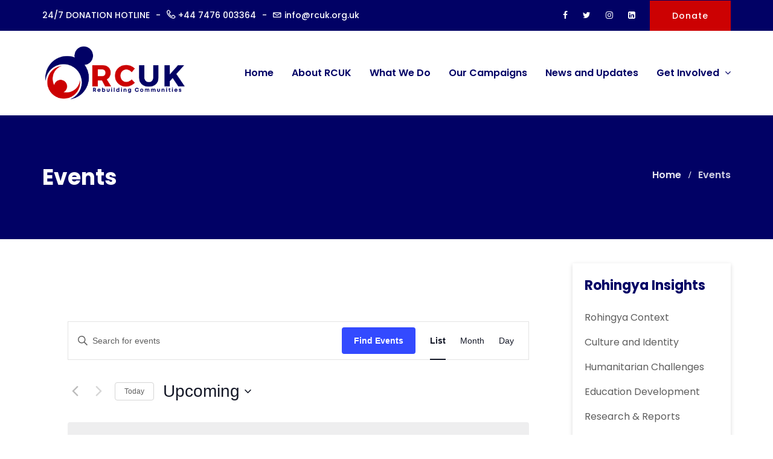

--- FILE ---
content_type: text/css
request_url: https://rcuk.org.uk/wp-content/themes/humane/assets/css/main.css?ver=1.0
body_size: 21507
content:
/*------------- 
[Table of contents]

[ DEFULT INDEX NUMBER ]

# Gutenberg
# GENERAL CSS
# NAVBAR
# SERVICE
# CAUSES
# EVENT
# Call to action
# MISSION
# FAME
# VOLUNTEER
  ## VOLUNTEER CALL TO ACTION
# TESTIMONIAL
# CLIENT
  ## CLIENT LOGO SLIDER
# FOOTER
# COPYRIGHT
# PAGINATION
# SUBPAGE GRID
# ABOUT
# CONTACT US
# EVENT SINGLE
# BLOG SINGLE
# SIDEBAR
# MOBILE MENU
# Blog Page
# Single blog post
# Single Page
# Charity Campaign
# Events Pages
# ShortCodes
# Sponsors Section
# Fluid Section One
# Projects Section
# Recent Causes Section
# Feature 
# Upcoming Events
# Events List View
# Contact Icon
# News Section
# About Us Section
# KingComposer CSS

-------------------------------------------------------------------*/

/**
 * -------------------
 *  Defult CSS 
 * -------------------
 */
 html {
	text-rendering: optimizeLegibility;
	-webkit-font-smoothing: antialiased;
  }
  body {
	font-family: 'Poppins', sans-serif;
	font-size: 16px;
	line-height: 26px;
	font-weight: 400;
	overflow-x: hidden !important;
	background-color: #f9f9f9;
	color: #000000 !important;
  }
  p {
	margin: 0 0 15px;
  }
  h1, h2, h3, h4, h5, h6 {
	font-family: 'Poppins', sans-serif;
	font-weight: 800;
	line-height: normal;
	color: #010165;
  }
  thead, dt, strong, blockquote, .wp-caption .wp-caption-text, .xt_kc_row_white_color .become-a-volunteer-form.shadow h4, .woocommerce ul.product_list_widget li a, .widget .donation-stats, .widget.widget_charitable_donors_widget .donor .donor-name {
	color: #010165;
  }
  
  .site-content {
	min-height: 650px;
  }
  
  /* Color */
  .ch-client-testimonial .item blockquote span,
  .ch-client-testimonial .item blockquote p {
	color: #363636;
  }
  .nav li a {
	text-decoration: none !important;
	display: inline-block;
	cursor: pointer;
	padding: 0px;
	background-color: transparent;
	-webkit-transition: all 0.4s ease-out;
	-moz-transition: all 0.4s ease-out;
	-o-transition: all 0.4s ease-out;
	-ms-transition: all 0.4s ease-out;
	transition: all 0.4s ease-out;
	-webkit-font-smoothing: antialiased;
	-moz-osx-font-smoothing: grayscale;
  }
  .nav li a:hover {
	background-color: transparent;
  }
  .nav li a:focus {
	background-color: transparent;
	outline: 0 !important;
  }
  a {
	text-decoration: none;
	cursor: pointer;
	padding: 0px;
	background-color: transparent;
	-webkit-transition: all 0.4s ease-out;
	-moz-transition: all 0.4s ease-out;
	-o-transition: all 0.4s ease-out;
	-ms-transition: all 0.4s ease-out;
	transition: all 0.4s ease-out;
	-webkit-font-smoothing: antialiased;
	-moz-osx-font-smoothing: grayscale;
	color: #000;
  }
  a:hover {
	background-color: transparent;
	text-decoration: none;
  }
  a:focus {
	background-color: transparent;
	outline: 0 !important;
	text-decoration: none;
  }
  .cause-inner a,
  .event-inner a {
	color: inherit;
  }
  .center {
	float: none;
	margin: 0 auto;
	text-align: center;
  }
  /**
   * ---------------------
   *  Defult Halping Class
   * ---------------------
   */
  .overflow {
	overflow: hidden;
  }
  .relative {
	position: relative;
  }
  .display-table {
	display: table;
	width: 100%;
	height: 100%;
  }
  .display-flex {
	display: flex;
	flex: 1;
  }
  .vertical-middle {
	display: table-cell;
	float: none;
	vertical-align: middle;
  }
  /**
   * --------------------------------------
   *  Video Section Background Defult Style
   * --------------------------------------
   */
  .section-video {
	position: fixed;
	top: 0;
	bottom: 0;
	left: 0;
	right: 0;
	min-height: 100%;
	min-width: 100%;
	overflow: hidden;
	z-index: -1;
  }
  .section-video .bgvid {
	position: absolute;
	top: 0;
	left: 0;
	min-height: 100%;
	min-width: 100%;
	background-size: cover;
	-o-background-size: cover;
	-moz-background-size: cover;
	-webkit-background-size: cover;
  }
  .body-video-bg > .section-video {
	position: fixed;
	top: 0;
	left: 0;
  }
  /**
   * ------------------------------------
   *  Every Section Headline Defult Class
   * ------------------------------------
   */
  .section-heading {
	display: block;
	margin: 0;
  }
  .section-header {
	margin-bottom: 100px;
	text-align: center;
  }
  .section-header .sub-heading {
	font-size: 22px;
	line-height: 30px;
	font-weight: 300;
	margin: 0 0 10px 0;
  }
  .section-header.text-left,
  .section-header.text-left * {
	text-align: left;
  }
  .section-header.text-right,
  .section-header.text-right * {
	text-align: right;
  }
  .section-header-separator {
	position: relative;
	width: 145px;
	margin: 5px auto;
	display: inline-block;
  }
  .section-header-separator .icon {
	font-size: 48px;
	text-align: center !important;
  }
  .section-header-separator::before,
  .section-header-separator::after {
	content: '';
	position: absolute;
	width: 57px;
	height: 2px;
	top: 25px;
  }
  .section-header-separator::before {
	left: 0;
  }
  .section-header-separator::after {
	right: 0;
  }
  .mini-separator,
  .ch-footer-bottom-bar {
	padding: 15px 0;
  }
  /**
   * ---------------------
   *   Defult Button Style
   * ---------------------
   */
  .btn {
	-webkit-transition: all 0.4s ease-out;
	-moz-transition: all 0.4s ease-out;
	-o-transition: all 0.4s ease-out;
	-ms-transition: all 0.4s ease-out;
	transition: all 0.4s ease-out;
	-webkit-font-smoothing: antialiased;
	-moz-osx-font-smoothing: grayscale;
  }
  .btn:last-child {
	margin-right: 0px !important;
  }
  .btn .icon {
	position: relative;
	top: 2px;
  }
  .btn .icon img {
	position: relative;
	top: -3px;
	width: 14px;
  }
  .btn.left-icon .icon {
	margin-right: 15px;
  }
  .btn.right-icon .icon {
	margin-left: 15px;
  }
  .btn.btn-fill {
	color: #fff;
  }
  .ch-pre-header .btn.btn-fill {
	border-color: #ffffff;
  }
  .ch-pre-header .btn.btn-fill {
	color: #fff;
  }
  body .humane-donation-causes .donate-button.btn.btn-fill {
	background: transparent;
  } 
  .btn.btn-fill:hover,
  .btn.btn-fill:focus {
	border-color: transparent;
  }
  .btn.btn-fill:hover {
	color: #fff;
  }
  .btn.btn-border {
	background-color: transparent;
  }
  .btn.white-btn-border {
	background-color: transparent;
	border-color: #fff;
  }
  .btn.btn-round {
	padding: 15px;
	border-radius: 50%;
	width: 65px;
	height: 65px;
	font-size: 24px;
	text-align: center;
  }
  .btn.btn-round .icon {
	top: 7px;
  }
  .btn.apple,
  .btn.androad {
	-webkit-border-radius: 5px ;
	-moz-border-radius: 5px ;
	-ms-border-radius: 5px ;
	-o-border-radius: 5px ;
	border-radius: 5px ;
	padding: 9px 28px;
	height: 82px;
  }
  .btn.apple img,
  .btn.androad img {
	width: 35px;
	height: 100%;
	float: left;
  }
  .btn.apple .icon,
  .btn.androad .icon {
	font-size: 60px;
	float: left;
  }
  .btn.apple span,
  .btn.androad span {
	display: block;
	-webkit-transition: all 0.4s ease-out;
	-moz-transition: all 0.4s ease-out;
	-o-transition: all 0.4s ease-out;
	-ms-transition: all 0.4s ease-out;
	transition: all 0.4s ease-out;
	-webkit-font-smoothing: antialiased;
	-moz-osx-font-smoothing: grayscale;
  }
  .btn.apple .group,
  .btn.androad .group {
	float: right;
  }
  .btn.apple .big,
  .btn.androad .big,
  .btn.apple .small,
  .btn.androad .small {
	text-align: left;
	margin-left: 7px;
	line-height: 30px;
  }
  .btn.apple .big,
  .btn.androad .big {
	font-size: 24px;
	font-weight: 400;
  }
  .btn.apple .small,
  .btn.androad .small {
	font-size: 16px;
  }
  .btn.active.focus,
  .btn.active:focus,
  .btn.focus,
  .btn:active.focus,
  .btn:active:focus,
  .btn:focus {
	outline: thin dotted;
	outline: 0px auto -webkit-focus-ring-color !important;
	outline-offset: -2px;
  }
  .btn-text-link {
	padding: 50px 0 0 0;
	text-align: center;
  }
  .btn-text-link a {
	margin-left: 10px;
  }
  
  /** 
   * -----------------
   * Social Icon Style
   * -----------------
   */
  .social-icon {
	display: inline-block;
  }
  .social-icon li {
	list-style: none;
	float: left;
	margin-bottom: 0px;
  }
  .social-icon li a {
	font-size: 25px;
	text-align: center;
	width: 45px;
	height: 45px;
	padding: 10px;
	border-radius: 50%;
	margin-right: 15px;
  }
  .social-icon li:last-child a {
	margin-right: 0px;
  }
  /**
   * -----------------------------------
   * Subscription and contact  "MESSAGE"
   * -----------------------------------
   */
  .subscription-success,
  .subscription-failed,
  .email-success,
  .email-failed,
  .email-loading {
	font-size: 15px;
	display: none;
	text-align: center !important;
	padding: 10px !important;
  }
  .email-loading {
	color: #52B8FF;
  }
  .email-loading img {
	width: 15px;
	position: relative;
	top: -2px;
  }
  .subscription-failed,
  .email-failed {
	color: #CC0102 !important;
  }
  .subscription-failed .icon,
  .email-failed .icon {
	font-size: 20px;
	position: relative;
	top: 5px;
  }
  .subscription-success,
  .email-success {
	color: #56CC35;
  }
  .subscription-failed .icon,
  .email-failed .icon,
  .subscription-success .icon,
  .email-success .icon {
	font-size: 20px;
	position: relative;
	top: 5px;
  }
  /**
   * ------------------
   * Form Style 
   * ------------------
   */
  /**
   * =================
   * CONTAINER HALF CONTENT
   * =================
   */
  .content-half {
	position: relative;
  }
  .container-half {
	position: absolute;
	vertical-align: middle;
	top: 0;
	bottom: 0;
	width: 48%;
  }
  .container-half.pr30 {
	width: calc(20%);
  }
  .container-half-left {
	left: 0;
	background-position: center right;
  }
  .container-half-right {
	right: 0;
	background-position: center left;
  }
  /**
   * ---------------------------------
   *  Section Background Size Property
   * ---------------------------------
   */
  .bg-cover {
	-webkit-background-size: cover;
	-moz-background-size: cover;
	-o-background-size: cover;
	background-size: cover;
	background-position: 50% 50%;
	background-attachment: initial;
	background-repeat: no-repeat;
  }
  /**
   * --------------------
   *  Defult Margin Class
   * --------------------
   */
  
  .margin-t-0 {
	margin-top: 0;
  }
  .margin-r-0 {
	margin-right: 0;
  }
  .margin-b-0 {
	margin-bottom: 0;
  }
  .margin-l-0 {
	margin-left: 0;
  }
  .margin-t-15 {
	margin-top: 15px;
  }
  .margin-r-15 {
	margin-right: 15px;
  }
  .margin-b-15 {
	margin-bottom: 15px;
  }
  .margin-l-15 {
	margin-left: 15px;
  }
  .margin-t-20 {
	margin-top: 20px;
  }
  .margin-r-20 {
	margin-right: 20px;
  }
  .margin-b-20 {
	margin-bottom: 20px;
  }
  .margin-l-20 {
	margin-left: 20px;
  }
  .margin-t-30 {
	margin-top: 30px;
  }
  .margin-r-30 {
	margin-right: 30px;
  }
  .margin-b-30 {
	margin-bottom: 30px;
  }
  .margin-l-30 {
	margin-left: 30px;
  }
  .margin-t-40 {
	margin-top: 40px;
  }
  .margin-r-40 {
	margin-right: 40px;
  }
  .margin-b-40 {
	margin-bottom: 40px;
  }
  .margin-l-40 {
	margin-left: 40px;
  }
  .margin-t-50 {
	margin-top: 50px;
  }
  .margin-r-50 {
	margin-right: 50px;
  }
  .margin-b-50 {
	margin-bottom: 50px;
  }
  .margin-l-50 {
	margin-left: 50px;
  }
  /**
   * ---------------------
   *  Defult Padding class
   * ---------------------
   */
  .padding-t-15 {
	padding-top: 15px;
  }
  .padding-r-15 {
	padding-right: 15px;
  }
  .padding-b-15 {
	padding-bottom: 15px;
  }
  .padding-l-15 {
	padding-left: 15px;
  }
  .padding-t-20 {
	padding-top: 20px;
  }
  .padding-r-20 {
	padding-right: 20px;
  }
  .padding-b-20 {
	padding-bottom: 20px;
  }
  .padding-l-20 {
	padding-left: 20px;
  }
  .padding-t-30 {
	padding-top: 30px;
  }
  .padding-r-30 {
	padding-right: 30px;
  }
  .padding-b-30 {
	padding-bottom: 30px;
  }
  .padding-l-30 {
	padding-left: 30px;
  }
  .padding-t-40 {
	padding-top: 40px;
  }
  .padding-r-40 {
	padding-right: 40px;
  }
  .padding-b-40 {
	padding-bottom: 40px;
  }
  .padding-l-40 {
	padding-left: 40px;
  }
  .padding-t-50 {
	padding-top: 50px;
  }
  .padding-r-50 {
	padding-right: 50px;
  }
  .padding-b-50 {
	padding-bottom: 50px;
  }
  .padding-l-50 {
	padding-left: 50px;
  }
  @media (max-width: 991px) {
	.container-half-left,
	.container-half-right {
	  display: none;
	}
  }
  @media (max-width: 767px) {
  
	/**
	   * ------------------------------------
	   *  Every Section Headline Defult Class
	   * ------------------------------------
	   */
	.section-header {
	  margin-bottom: 80px;
	}
	.section-header .sub-heading {
	  font-size: 24px;
	  line-height: 30px;
	}
	/**
	   * ---------------------
	   *   Defult Button Style
	   * ---------------------
	   */
	/**
	   * -------------------------------
	   *  Section Top and Bottom padding  
	   * -------------------------------
	   */
	.section-separator {
	  display: block;
	  padding-top: 60px;
	  padding-bottom: 60px;
	}
	/**
	   * -----------------
	   * Nav Defult Style
	   * -----------------
	   */
	ul,
	li {
	  margin: 0;
	  padding: 0;
	  list-style: none;
	}
	/**
	   * ----------------
	   *   Helping Class
	   * ----------------
	   */
	.vertical-middle {
	  display: block;
	}
	.display-table {
	  width: auto;
	  height: auto;
	}
  }
  
  
  /**
   * # Gutenberg
   */
  
  .xt-has-gutenberg-blocks .entry-content {
	line-height: normal;
  }
  .has-strong-magenta-background-color {
	background-color: #313131;
  }
  .has-strong-magenta-color {
	color: #f78da7;
  }
  .has-theme-white-color {
	color: #ffffff;
  }
  .has-theme-white-background-color {
	background: #ffffff;
  }
  
  /*
  |===================
  | # GENERAL CSS
  |===================
  */
  .tagline {
	font-size: 16px;
	line-height: 28px;
	opacity: 0.7;
  }
  .btn {
	text-decoration: none;
	background-color: transparent;
	border-radius: 50px;
	position: relative;
	z-index: 1;
	display: inline-block;
	border: 2px solid;
	text-align: center;
	letter-spacing: 1px;
	padding: 6px 20px 7px;
  }
  .btn.btn-lg {
	padding: 10px 30px;
	font-size: 14px;
	line-height: 28px;
	font-weight: 600;
  }
  .btn:hover,
  .btn:focus,
  .btn:active {
	-webkit-transition: all 0.4s ease-out;
	-moz-transition: all 0.4s ease-out;
	-o-transition: all 0.4s ease-out;
	-ms-transition: all 0.4s ease-out;
	transition: all 0.4s ease-out;
	-webkit-font-smoothing: antialiased;
	-moz-osx-font-smoothing: grayscale;
  }
  .btn-border:hover {
	color: #fff;
  }
  .xt_kc_row_white_color .btn-border:hover,
  .xt_kc_row_white_color .btn-border:focus  {
	background: #fff;
	border-color: #fff;
  }
  .btn-base {
	color: #fff;
  }
  .fixed-bg {
	background-attachment: fixed;
  }
  .section-separator {
	padding: 70px 0;
  }
  .section-margin {
	margin: 90px 0;
  }
  .main-color-bg {
	color: #fff;
  }
  .white-bg {
	background-color: #fff;
  }
  .footer-bg {
	background-color: #2a2f36;
	color: #fff;
  }
  .bg-2 {
	background-color: #fafafa;
  }
  .bg-3 {
	background-color: #f9f9f9;
  }
  .table-display {
	display: flex;
	-webkit-display: flex;
	justify-content: center;
	align-items: center;
  }
  .center {
	float: none;
	margin: 0 auto;
	text-align: center;
  }
  .margin-top-o {
	margin-top: 0;
  }
  .padding-o {
	padding: 0;
  }
  .padding-left-o {
	padding-left: 0;
  }
  .sec-title.section-title-margin-bottom-no_margin {
	margin-bottom: 0;
  }
  .sec-title.section-title-margin-bottom-small {
	margin-bottom: 30px;
  }
  .sec-title.section-title-margin-bottom-medium {
	margin-bottom: 50px;
  }
  .sec-title.section-title-margin-bottom-large {
	margin-bottom: 80px;
  }
  .section-title h2 {
	font-weight: 800;
	font-size: 38px;
	line-height: 48px;
	margin-top: 0;
	margin-bottom: 0;
  }
  .section-title p {
	font-size: 17px;
	line-height: 24px;
	font-weight: 600;
  }
  ul {
	margin: 0;
	padding: 0;
  }
  ul li {
	list-style-type: none;
  }
  .play-btn a .fa {
	color: #fff;
	font-size: 50px;
	-webkit-transition: all 0.4s ease-out;
	-moz-transition: all 0.4s ease-out;
	-o-transition: all 0.4s ease-out;
	-ms-transition: all 0.4s ease-out;
	transition: all 0.4s ease-out;
	-webkit-font-smoothing: antialiased;
	-moz-osx-font-smoothing: grayscale;
  }
  .play-btn a .fa:hover {
	-webkit-transition: all 0.4s ease-out;
	-moz-transition: all 0.4s ease-out;
	-o-transition: all 0.4s ease-out;
	-ms-transition: all 0.4s ease-out;
	transition: all 0.4s ease-out;
	-webkit-font-smoothing: antialiased;
	-moz-osx-font-smoothing: grayscale;
	-webkit-transform: scale(1.2);
	-moz-transform: scale(1.2);
	-ms-transform: scale(1.2);
	-o-transform: scale(1.2);
	transform: scale(1.2);
  }
  .form-control,
  input[type="text"], 
  input[type="email"],
  input[type="number"],
  input[type="tel"],
  input[type="password"],
  input[type="url"],
  textarea,
  select {
	display: block;
	width: 100%;
	height: 54px;
	padding: 6px 12px;
	font-size: 16px;
	line-height: 27px;
	color: #000;
	font-weight: 600;
	background-color: transparent;
	background-image: none;
	border: 2px solid #000;
	border-color: #e2e2e2;
	-webkit-box-shadow: inset 0 1px 1px rgba(0, 0, 0, 0.075);
	box-shadow: inset 0 1px 1px rgba(0, 0, 0, 0.075);
	border-radius: 4px;
	box-shadow: inset 0 0px 0px transparent;
	-webkit-transition: border-color ease-in-out 0.15s, -webkit-box-shadow ease-in-out 0.15s;
	-o-transition: border-color ease-in-out 0.15s, box-shadow ease-in-out 0.15s;
	transition: border-color ease-in-out 0.15s, box-shadow ease-in-out 0.15s;
  }
  .ch-campaign-search button[type="submit"] {
	color: #fff;
	transition: .3s;
	border-bottom-right-radius: 3px;
	border-top-right-radius: 3px;
	height: 54px;
  }
  .ch-campaign-search button[type="submit"] i {
	font-size: 25px;
	line-height: 25px;
  }
  .ch-woocommerce-shop-filter-wrapper select {
	padding: 0px 12px;
  }
  .ch-causes .cause-inner-content .btn {
	padding: 13px 30px;
  }
  .humane-donation-causes .ch-causes .cause-inner-content .btn {
	padding: 10px 30px;
  }
  .ch-causes .cause-inner-content a.btn:hover,
  .single-campaign .ch-causes .cause-inner-content .btn {
	color: #fff;
  }
  .single-campaign .ch-causes  {
	background: #ffffff;
  }
  .form-control:focus,
  input[type="text"]:focus, 
  input[type="email"]:focus,
  input[type="password"]:focus,
  input[type="number"]:focus,
  input[type="url"]:focus,
  input[type="tel"]:focus,
  textarea:focus {
	outline: 0;
	-webkit-box-shadow: inset 0 0px 0px transparent, 0 0 0px transparent;
	box-shadow: inset 0 0px 0px transparent, 0 0 0px transparent;
  }
  .shadow  {
	-webkit-box-shadow: 0 2px 7px rgba(0, 0, 0, 0.15);
	-moz-box-shadow: 0 2px 7px rgba(0, 0, 0, 0.15);
	-ms-box-shadow: 0 2px 7px rgba(0, 0, 0, 0.15);
	-o-box-shadow: 0 2px 7px rgba(0, 0, 0, 0.15);
	box-shadow: 0 2px 7px rgba(0, 0, 0, 0.15);
	transform: translate3d(0, 0, 0);
	-webkit-transform: translate3d(0, 0, 0);
	transition: 400ms;
	-webkit-transition: 400ms;
  }
  .shadow-1 {
	-webkit-box-shadow: 0px 0px 20px -6px rgba(10, 10, 10, 0.2);
	-moz-box-shadow: 0px 0px 20px -6px rgba(10, 10, 10, 0.2);
	-ms-box-shadow: 0px 0px 20px -6px rgba(10, 10, 10, 0.2);
	-o-box-shadow: 0px 0px 20px -6px rgba(10, 10, 10, 0.2);
	box-shadow: 0px 0px 20px -6px rgba(10, 10, 10, 0.2);
  }
  .shadow-hover:hover {
	-webkit-box-shadow: 0 12px 20px rgba(0, 0, 0, 0.15);
	-moz-box-shadow: 0 12px 20px rgba(0, 0, 0, 0.15);
	-ms-box-shadow: 0 12px 20px rgba(0, 0, 0, 0.15);
	-o-box-shadow: 0 12px 20px rgba(0, 0, 0, 0.15);
	box-shadow: 0 12px 20px rgba(0, 0, 0, 0.15);
	-webkit-transform: translateY(-5px);
	transform: translateY(-5px);
  }
  .humane-shadow-padding {
	padding: 30px;
	background: #ffffff;
  }
  .color-overlay {
	background: rgba(0, 0, 0, 0.2);
  }
  .black-bg {
	background-color: #202026;
	color: #fff;
  }
  .white-bg {
	background-color: #fff;
	color: #363636;
  }
  .hr {
	width: 15%;
	display: inline-block;
	margin-top: 0;
	margin-bottom: 10px;
  }
  .section-tagline h2 {
	font-size: 35px;
	line-height: 48px;
	font-weight: 300;
	margin-bottom: 30px;
  }
  .section-tagline span {
	font-size: 16px;
	line-height: 26px;
  }
  .xt-back-to-top {
	display: none;
	position: fixed;
	bottom: 30px;
	right: 30px;
	z-index: 999;
	border-radius: 3px;
  }
  .xt-back-to-top i {
	display: block;
	width: 36px;
	height: 36px;
	line-height: 36px;
	color: #fff;
	font-size: 15px;
	text-align: center;
	-webkit-transition: all 0.2s linear;
	-moz-transition: all 0.2s linear;
	-o-transition: all 0.2s linear;
	transition: all 0.2s linear;
  }
  .xt-back-to-top:focus {
	text-decoration: none;
  }
  .xt-site-loading #page {
	opacity: 0;
  }
  .xt-loader-wrapper {
	position: fixed;
	top: 0;
	left: 0;
	width: 100%;
	height: 100%;
	z-index: 1000;
  }
  .xt-loader {
	display: block;
	position: relative;
	left: 50%;
	top: 50%;
	width: 150px;
	height: 150px;
	margin: -75px 0 0 -75px;
	border-radius: 50%;
	border: 3px solid transparent;
	border-top-color: #3498db;
	-webkit-animation: spin 2s linear infinite; /* Chrome, Opera 15+, Safari 5+ */
	animation: spin 2s linear infinite; /* Chrome, Firefox 16+, IE 10+, Opera */
	z-index: 1001;
  }
  .xt-loader:before {
	content: "";
	position: absolute;
	top: 5px;
	left: 5px;
	right: 5px;
	bottom: 5px;
	border-radius: 50%;
	border: 3px solid transparent;
	border-top-color: #CC0102;
	-webkit-animation: spin 3s linear infinite; /* Chrome, Opera 15+, Safari 5+ */
	animation: spin 3s linear infinite; /* Chrome, Firefox 16+, IE 10+, Opera */
  }
  .xt-loader:after {
	content: "";
	position: absolute;
	top: 15px;
	left: 15px;
	right: 15px;
	bottom: 15px;
	border-radius: 50%;
	border: 3px solid transparent;
	border-top-color: #f9c922;
	-webkit-animation: spin 1.5s linear infinite; /* Chrome, Opera 15+, Safari 5+ */
	animation: spin 1.5s linear infinite; /* Chrome, Firefox 16+, IE 10+, Opera */
  }
  
  @-webkit-keyframes spin {
	0%   { 
	  -webkit-transform: rotate(0deg);  /* Chrome, Opera 15+, Safari 3.1+ */
	  -ms-transform: rotate(0deg);  /* IE 9 */
	  transform: rotate(0deg);  /* Firefox 16+, IE 10+, Opera */
	}
	100% {
	  -webkit-transform: rotate(360deg);  /* Chrome, Opera 15+, Safari 3.1+ */
	  -ms-transform: rotate(360deg);  /* IE 9 */
	  transform: rotate(360deg);  /* Firefox 16+, IE 10+, Opera */
	}
  }
  @keyframes spin {
	0%   { 
	  -webkit-transform: rotate(0deg);  /* Chrome, Opera 15+, Safari 3.1+ */
	  -ms-transform: rotate(0deg);  /* IE 9 */
	  transform: rotate(0deg);  /* Firefox 16+, IE 10+, Opera */
	}
	100% {
	  -webkit-transform: rotate(360deg);  /* Chrome, Opera 15+, Safari 3.1+ */
	  -ms-transform: rotate(360deg);  /* IE 9 */
	  transform: rotate(360deg);  /* Firefox 16+, IE 10+, Opera */
	}
  }
  
  .xt-loader-wrapper .xt-loader-section {
	position: fixed;
	top: 0;
	width: 51%;
	height: 100%;
	background: #041025;
	z-index: 1000;
	-webkit-transform: translateX(0);  /* Chrome, Opera 15+, Safari 3.1+ */
	-ms-transform: translateX(0);  /* IE 9 */
	transform: translateX(0);  /* Firefox 16+, IE 10+, Opera */
  }
  .xt-loader-wrapper .xt-loader-section.xt-loader-section-left {
	left: 0;
  }
  .xt-loader-wrapper .xt-loader-section.xt-loader-section-right {
	right: 0;
  }
  
  /* Loaded */
  .xt-site-loaded .xt-loader-wrapper .xt-loader-section.xt-loader-section-left {
	-webkit-transform: translateX(-100%);  /* Chrome, Opera 15+, Safari 3.1+ */
	-ms-transform: translateX(-100%);  /* IE 9 */
	transform: translateX(-100%);  /* Firefox 16+, IE 10+, Opera */
	-webkit-transition: all 0.7s 0.3s cubic-bezier(0.645, 0.045, 0.355, 1.000);  
	transition: all 0.7s 0.3s cubic-bezier(0.645, 0.045, 0.355, 1.000);
  }
  .xt-site-loaded .xt-loader-wrapper .xt-loader-section.xt-loader-section-right {
	-webkit-transform: translateX(100%);  /* Chrome, Opera 15+, Safari 3.1+ */
	-ms-transform: translateX(100%);  /* IE 9 */
	transform: translateX(100%);  /* Firefox 16+, IE 10+, Opera */
	-webkit-transition: all 0.7s 0.3s cubic-bezier(0.645, 0.045, 0.355, 1.000);  
	transition: all 0.7s 0.3s cubic-bezier(0.645, 0.045, 0.355, 1.000);
  }
  .xt-site-loaded .xt-loader {
	opacity: 0;
	-webkit-transition: all 0.3s ease-out;  
	transition: all 0.3s ease-out;
  }
  .xt-site-loaded .xt-loader-wrapper {
	visibility: hidden;
	-webkit-transform: translateY(-100%);  /* Chrome, Opera 15+, Safari 3.1+ */
	-ms-transform: translateY(-100%);  /* IE 9 */
	transform: translateY(-100%);  /* Firefox 16+, IE 10+, Opera */
	-webkit-transition: all 0.3s 1s ease-out;  
	transition: all 0.3s 1s ease-out;
  }
  /* JavaScript Turned Off */
  .no-js .xt-loader-wrapper {
	display: none;
  }
  .no-js h1 {
	color: #222222;
  } 
  
  
  /*
  |===================
  | # NAVBAR
  |===================
  */
  
  
  /**
   * Pre Header
   */
  
  .ch-pre-header-conditional-pages li {
	display: inline-block;
  }
  .ch-pre-header-conditional-pages li:not(:last-child) {
	margin-right: 5px;
  }
  .ch-pre-header {
	padding: 12px 0px;
	font-size: 14px;
	font-weight: 500;
  }
  .ch-pre-header {
	color: #ffffff;
	background: #2a2f36;
  }
  .ch-pre-header a {
	color: #ffffff;
  }
  .ch-pre-header a:hover,
  .ch-pre-header a:focus,
  .ch-pre-header a:active{
	outline: 0;
	color: inherit;
  }
  .ch-pre-header-menu {
	margin-top: 1px;
  }
  .ch-pre-header-menu ul {
	margin: 0;
	padding: 0;
  }
  .ch-pre-header-menu li {
	display: inline-block;
  }
  .ch-pre-header-item-left span:after,
  .ch-pre-header-menu li:after {
	content: '-';
	margin-right: 10px;
	margin-left: 10px;
  }
  .ch-pre-header-item-left span:last-child:after,
  .ch-pre-header-menu li:last-child:after {
	display: none;
  }
  .ch-pre-header-item-left span > i {
	margin-right: 5px;
	font-weight: 600;
  }
  @media (min-width: 768px){
	.nav-down .ch-pre-header {
	  -webkit-animation-name: fadeInDown;
	  animation-name: fadeInDown;
	  -webkit-animation-duration: 0.1s;
	  animation-duration: 0.1s;
	}
	.hide-pre-header .ch-pre-header {
	  display: none;
	}
  }
  .ch-pre-header-right-social li {
	list-style: none;
	display: inline-block;
	margin-left: 25px;
  }
  .ch-pre-header-right-social li:first-child {
	margin-left: 0;
  }
  .ch-pre-header-right-social {
	margin: 0;
	padding: 0;
  }
  .ch-pre-header-conditional-pages > a.btn {
	margin-right: 10px;
	padding: 4px 10px 5px;
  }
  .ch-pre-header-item-right > * {
	display: inline-block;
  }
  .ch-pre-header-btn {
	margin-left: 20px;
  }
  .ch-pre-header-btn .kc_button.xt-theme-primary-btn {
	padding: 13px 35px;
	margin-top: -12px;
	margin-bottom: -12px;
	border-radius: 0;
  }
  .ch-pre-header-btn .kc_button.xt-theme-primary-btn:hover,
  .ch-pre-header-btn .kc_button.xt-theme-primary-btn:focus {
	color: #ffffff;
  }
  
  /**
   * Main Header
   */
  
  .logo-wrapper img {
	  max-height: 39px;
	  width: auto;
  }
  .site-header-type-default.strict .ch-pre-header {
	display: none;
  }
  .navbar.xt-navbar.ch-stick {
	position: fixed;
	right: 0;
	left: 0;
	z-index: 999;
	top: 0;
	-webkit-transition: all 0.3s;
	-moz-transition: all 0.3s;
	transition: all 0.3s;
	-webkit-animation-name: fadeInDown;
	animation-name: fadeInDown;
	-webkit-animation-duration: 1s;
	animation-duration: 1s;
  }
  .admin-bar .navbar.xt-navbar.strict {
	top: 32px;
  }
  .navbar {
	position: inherit;
	border: none;
	background: #fff;
	min-height: initial;
	margin-bottom: 0;
	-webkit-font-smoothing: antialiased;
	-moz-osx-font-smoothing: grayscale;
  }
  .humane-navigation .navbar-nav > li > a {
	padding: 30px 0;
  }
  .navbar-brand {
	min-height: 50px;
	padding: 0;
  }
  .navbar-right {
	margin-right: 0;
  }
  .navbar-nav > li {
	padding: 0 15px;
  }
  .navbar-nav > li > .dropdown-menu {
	background: #fff;
	font-size: 17px;
	line-height: 28px;
	left: 0px;
	padding: 0;
	min-width: 190px;
	border: none;
	border-radius: 0;
	-webkit-box-shadow: 0 10px 15px rgba(0,0,0,.1);
	-moz-box-shadow: 0 10px 15px rgba(0,0,0,.1);
	-ms-box-shadow: 0 10px 15px rgba(0,0,0,.1);
	-o-box-shadow: 0 10px 15px rgba(0,0,0,.1);
	box-shadow: 0 10px 15px rgba(0,0,0,.1);
	border: 1px solid #eee!important;
  
  }
  .navbar-nav > li > .dropdown-menu li a {
	display: block;
	overflow: hidden;
	color: inherit;
	padding: 10px 15px;
	border-radius: 3px;
	font-size: 14px;
	font-weight: 500;
	-webkit-transition: all 0.2s ease-out;
	-moz-transition: all 0.2s ease-out;
	-o-transition: all 0.2s ease-out;
	-ms-transition: all 0.2s ease-out;
	transition: all 0.2s ease-out;
	-webkit-font-smoothing: antialiased;
	-moz-osx-font-smoothing: grayscale;
	-webkit-transform: translateX(0) translateY(0) translateZ(0) rotate(0deg) scale(1);
	transform: translateX(0) translateY(0) translateZ(0) rotate(0deg) scale(1);
  }
  .navbar-nav > li > .dropdown-menu li a i {
	float: right;
	font-weight: 800;
	font-size: 10px;
	line-height: 20px;
  }
  body.rtl .navbar-nav > li > .dropdown-menu li a i {
	float: left;
  }
  @media (min-width: 768px){
	.navbar-nav > li > .dropdown-menu .dropdown-menu {
	  left: calc(100% + 10px);;
	  right: inherit;
	  border: 0;
	  border-radius: 0;
	  top: -1px;
	  margin-top: 0;
	}
  }
  
  .navbar-nav > li > .dropdown-menu li:last-child {
	border-color: transparent;
  }
  
  .dropdown-menu>.active>a,
  .dropdown-menu>.active>a:focus,
  .dropdown-menu>.active>a:hover{
	background-color: transparent;
  }
  .main-navigation li .dropdown-menu >li {
	float: none;
  }
  .main-navigation ul li:hover > ul,
  .main-navigation ul li.focus > ul{
	left: 0;
  }
  .nav .open > a,
  .nav .open > a:focus,
  .nav .open > a:hover {
	background-color: transparent;
	border-color: transparent;
  }
  .navbar-nav > li:last-child {
	padding-right: 0;
  }
  .navbar-nav > li > a {
	color: inherit;
  }
  .xt-menu-hover-border .navbar-nav > li > a:after {
	  content: '';
	  position: absolute;
	  bottom: 0px;
	  left: 50%;
	  height: 2px;
	  width: 0;
	  -webkit-transition: width .2s, left .2s;
	  -moz-transition: width .2s, left .2s;
	  -o-transition: width .2s, left .2s;
	  transition: width .2s, left .2s;
  }
  .xt-menu-hover-border .navbar-nav > li > a:hover:after {
	  content: '';
	  position: absolute;
	  left: 0;
	  width: 100%;
  }
  /*.xt-menu-hover-border .navbar-nav > li > a:hover {
  width: 100%;
	  left: 0;
  }*/
  .navbar-nav > li > a.sign-up {
	border: 3px solid;
	border-radius: 30px;
	padding: 15px 30px;
  }
  .navbar.active {
	padding: 6px 0 8px 0;
	-webkit-box-shadow: 0 3px 2px rgba(0, 0, 0, 0.1);
	-moz-box-shadow: 0 3px 2px rgba(0, 0, 0, 0.1);
	-ms-box-shadow: 0 3px 2px rgba(0, 0, 0, 0.1);
	-o-box-shadow: 0 3px 2px rgba(0, 0, 0, 0.1);
	box-shadow: 0 3px 2px rgba(0, 0, 0, 0.1);
  }
  .navbar-nav > li > a:hover,
  .navbar-nav > li > a:focus {
	color: #fff;
  }
  .navbar-nav > li > a:hover:before,
  .navbar-nav > li > a:focus:before {
	width: 100%;
  }
  .navbar-nav > li > a:hover,
  .navbar-nav > li > a:focus {
	background: none;
  }
  .navbar-nav li.active a:before {
	width: 100%;
  }
  .navbar-default .navbar-nav>li>a {
	color: inherit;
	font-weight: 600;
	padding-bottom: 5px;
	color: #363636;
  }
  .navbar-default .navbar-nav>li>a>i {
	margin-left: 5px;
	font-weight: 800;
  }
  .navbar-default .navbar-nav>.active>a,
  .navbar-nav li.active a, 
  .navbar-nav li.current-menu-item a,
  .navbar-nav > li > .dropdown-menu li.current-menu-item a,
  .navbar-nav li.current_page_item a {
	background-color: transparent;
  }
  .navbar-default .navbar-nav>.active>a:hover,
  .navbar-nav li.active a:hover, 
  .navbar-nav li.current-menu-item a:hover {
	background-color: transparent;
  }
  .navbar-default .navbar-nav>.open>a, 
  .navbar-default .navbar-nav>.open>a:focus, 
  .navbar-default .navbar-nav>.open>a:hover {
	background-color: transparent;
  }
  .strict {
	background-color: #fff;
	-webkit-box-shadow: 0px 0px 60px -6px rgba(10, 10, 10, 0.2);
	-moz-box-shadow: 0px 0px 60px -6px rgba(10, 10, 10, 0.2);
	-ms-box-shadow: 0px 0px 60px -6px rgba(10, 10, 10, 0.2);
	-o-box-shadow: 0px 0px 60px -6px rgba(10, 10, 10, 0.2);
	box-shadow: 0px 0px 60px -6px rgba(10, 10, 10, 0.2);
  }
  .navbar-nav > li ul.dropdown-menu{
	min-width: 250px;
	padding: 10px 0;
  }
  .navbar-nav > li > .dropdown-menu li {
	margin: 0 10px;
  }
  .navbar-nav > li > .dropdown-menu li a:hover,
  .navbar-nav > li > .dropdown-menu li.current-menu-item a {
	background: #f7f7f7;
  }
  .navbar-default .navbar-nav li a:hover .navbar-nav > li ul.dropdown-menu {
	top: 0px;
  }
  
  /* Mobile menu */
  .mean-container .fa-angle-right,
  .mean-container .fa-angle-left {
	display: none;
  }
  .mean-container a.meanmenu-reveal {
	width: 22px;
	height: 22px;
	position: absolute;
	top: 25px;
	right: 20px!important;
	cursor: pointer;
	color: #000;
	text-decoration: none;
	font-size: 16px;
	text-indent: -9999em;
	line-height: 22px;
	font-size: 1px;
	display: block;
	font-weight: 700;
  }
  .admin-bar .mean-container a.meanmenu-reveal {
	top: 70px;
  }
  .admin-bar .strict .mean-container a.meanmenu-reveal {
	top: 25px;
  }
  .mean-container a.meanmenu-reveal span {
	display: block;
	background: #000;
	height: 3px;
	margin-top: 3px;
  }
  .mean-container .mean-nav ul {
	padding: 0;
	margin: 0;
	width: 100%;
	list-style-type: none;
  }
  .mean-container .mean-nav ul li {
	position: relative;
	float: left;
	width: 100%;
	border-top: 1px solid #383838;
	border-top: 1px solid rgba(255, 255, 255, 0.5);
  }
  .mean-container .mean-nav ul li a {
	display: block;
	float: left;
	width: 90%;
	padding: 13px 5%;
	margin: 0;
	font-weight: 600;
	text-align: left;
	color: #000;
	text-decoration: none;
  }
  .mean-container .mean-nav ul li li a {
	width: 80%;
	padding: 13px 10%;
	border-top: 1px solid #f1f1f1;
	border-top: 1px solid rgba(255, 255, 255, 0.25);
	text-shadow: none !important;
	visibility: visible;
  }
  .mean-container .mean-nav ul li a i.fa-angle-down {
	display: none;
  }
  .mean-container .mean-nav ul li.mean-last a {
	border-bottom: none;
	margin-bottom: 0;
  }
  .mean-container .mean-nav ul li li li a {
	width: 70%;
	padding: 13px 15%;
  }
  .mean-container .mean-nav ul li li li li a {
	width: 60%;
	padding: 13px 20%;
  }
  .mean-container .mean-nav ul li li li li li a {
	width: 50%;
	padding: 13px 25%;
  }
  .mean-container .mean-nav ul li a:hover {
	background: #252525;
	background: rgba(255, 255, 255, 0.1);
  }
  .mean-container .mean-nav ul li a.mean-expand {
	margin-top: 1px;
	width: 26px;
	height: 32px;
	padding: 12px !important;
	text-align: center;
	position: absolute;
	right: 0;
	top: 0;
	z-index: 2;
	font-weight: 700;
	background: rgba(255, 255, 255, 0.1);
	border: none !important;
	border-left: 1px solid rgba(255, 255, 255, 0.4) !important;
	border-bottom: 1px solid rgba(255, 255, 255, 0.2) !important;
	color: #ffffff;
  }
  .mean-container .mean-nav ul li a.mean-expand:hover,
  .mean-container .mean-nav ul li a.mean-expand:focus,
  .mean-container .mean-nav ul li a.mean-expand:active {
	color: #ffffff;
  }
  .mean-container .mean-push {
	float: left;
	width: 100%;
	padding: 0;
	margin: 0;
	clear: both;
  }
  .mean-nav .wrapper {
	width: 100%;
	padding: 0;
	margin: 0;
  }
  /* Fix for box sizing on Foundation Framework etc. */
  .mean-container .mean-bar,
  .mean-container .mean-bar * {
	-webkit-box-sizing: content-box;
	-moz-box-sizing: content-box;
	box-sizing: content-box;
  }
  .mean-remove {
	display: none !important;
  }
  .mean-container .mean-nav ul li a.mean-expand {
	height: 25px;
  }
  .mean-container .mean-bar {
	background: #fff;
	-webkit-box-shadow: 0px 0px 60px -6px rgba(10, 10, 10, 0.2);
	-moz-box-shadow: 0px 0px 60px -6px rgba(10, 10, 10, 0.2);
	-ms-box-shadow: 0px 0px 60px -6px rgba(10, 10, 10, 0.2);
	-o-box-shadow: 0px 0px 60px -6px rgba(10, 10, 10, 0.2);
	box-shadow: 0px 0px 60px -6px rgba(10, 10, 10, 0.2);
  }
  #mobile-menu-active {
	display: none;
  }
  @media (min-width: 767px) {
	.ch-mobile-menu{
	  display: none;
	}
  }
  @media (max-width: 767px) {
	.xt-main-menu {
	  display: none!important;
	}
  }
  
  
  /*
  |===================
  | SLIDER
  |===================
  */
  /* Preloader */
  .header-slider {
	overflow: hidden;
  }
  .slider_preloader {
	position: absolute;
	top: 0;
	left: 0;
	right: 0;
	bottom: 0;
	background-color: #fff;
	z-index: 99;
	min-height: 750px;
  }
  .slider_preloader_status {
	width: 200px;
	height: 200px;
	position: absolute;
	left: 50%;
	top: 50%;
	background-image: url(../images/status.gif);
	background-repeat: no-repeat;
	background-position: center;
	margin: -100px 0 0 -100px;
  }
  .header-slider-preloader {
	min-height: 750px;
  }
  .header-slider {
	position: relative;
  }
  .header-slider .owl-dots {
	background: transparent;
	text-align: center;
	position: absolute;
	left: 0;
	right: 0;
	bottom: 4%;
  }
  .header-slider .slider-preloader-wrap,
  .header-slider .item {
	height: 750px;
  }
  .header-slider .item {
	background-size: cover;
	position: relative;
	z-index: 1;
  }
  .header-slider .slide-img {
	bottom: 0;
	position: absolute;
	right: 5%;
	width: auto !important;
  }
  .header-slider .item::after {
	background: #000 none repeat scroll 0 0;
	content: "";
	height: 100%;
	left: 0;
	opacity: 0.4;
	position: absolute;
	top: 0;
	width: 100%;
	z-index: -1;
  }
  .header-slider .slide-table {
	display: table;
	height: 100%;
	width: 100%;
	background-color: rgba(63, 70, 87, 0.55);
  }
  .header-slider .slide-tablecell {
	color: #fff;
	display: table-cell;
	vertical-align: middle;
  }
  .header-slider .slide-tablecell .slide-btn {
	color: #fff;
	border-color: #fff;
	border-radius: 25px;
  }
  .header-slider .slide-tablecell .slide-btn:hover {
	text-decoration: none;
	border-color: transparent;
  }
  .header-slider .slide-tablecell .slide-btn i.fa {
	margin-left: 10px;
  }
  .header-slider .slide-tablecell .slide-text > *:nth-child(1) {
	animation-duration: .3s;
  }
  .header-slider .slide-tablecell .slide-text > *:nth-child(2) {
	animation-duration: .3s;
	animation-delay: .3s;
	margin-bottom: 30px;
  }
  .header-slider .slide-tablecell .slide-text > *:nth-child(3) {
	animation-duration: .3s;
	animation-delay: .6s;
	margin-top: 30px;
  }
  .header-slider .slide-tablecell .slide-text > *:nth-child(4) {
	animation-duration: .3s;
	animation-delay: .9s;
  }
  .header-slider .slide-tablecell .slide-text h2 {
	color: #fff;
	font-size: 60px;
	line-height: 70px;
	font-weight: 800;
	margin: 0 0 30px;
  }
  .header-slider .slide-tablecell .slide-text p {
	font-size: 18px;
	line-height: 30px;
  }
  .header-slider .animation-slide .owl-nav div {
	color: #fff;
	font-size: 60px;
	left: 0;
	line-height: 70px;
	margin-top: -35px;
	opacity: 0;
	position: absolute;
	top: 50%;
	transition: all 0.3s ease 0s;
	cursor: pointer;
  }
  .header-slider .animation-slide .owl-nav div.owl-next {
	left: auto;
	right: 0;
  }
  .header-slider .animation-slide:hover .owl-nav div.owl-prev {
	left: 30px;
	opacity: 0.5;
  }
  .header-slider .animation-slide:hover .owl-nav div.owl-next {
	right: 30px;
	opacity: .5;
  }
  .header-slider .owl-theme .owl-dots .owl-dot {
	border: 1px solid #fff;
	display: inline-block;
	height: 15px;
	cursor: pointer;
	margin-right: 10px;
	width: 15px;
	background-color: #fff;
	border-radius: 100%;
  }
  .header-slider .owl-theme .owl-dots .owl-dot:hover {
	background: rgba(255,255,255,0.75);
	border: 1px solid rgba(255,255,255,0.75);
	outline: none;
  }
  .header-slider .animation-slide .owl-dots {
	bottom: 15px;
	left: 0;
	position: absolute;
	text-align: center;
	width: 100%;
	-webkit-transition: all 0.2s ease-out;
	-moz-transition: all 0.2s ease-out;
	-o-transition: all 0.2s ease-out;
	-ms-transition: all 0.2s ease-out;
	transition: all 0.2s ease-out;
	-webkit-font-smoothing: antialiased;
	-moz-osx-font-smoothing: grayscale;
  }
  .header-slider .owl-theme .owl-dots .owl-dot.active {
	-webkit-transition: all 0.2s ease-out;
	-moz-transition: all 0.2s ease-out;
	-o-transition: all 0.2s ease-out;
	-ms-transition: all 0.2s ease-out;
	transition: all 0.2s ease-out;
	-webkit-font-smoothing: antialiased;
	-moz-osx-font-smoothing: grayscale;
  }
  .header-slider .item,
  .header-slider .preloader-wrap {
	background-color: #bfbfbf;
  }
  .header-slider .slide-buttons .btn {
	border: 2px solid #fff;
  }
  .header-slider .slide-buttons .btn:hover {
	border: 2px solid;
  }
  @media only screen and (max-width: 1900px) {
	.header-slider .slide-img {
	  width: 42% !important;
	  right: 0%;
	}
  }
  @media only screen and (max-width: 1500px) {
	.header-slider .slide-img {
	  width: 50% !important;
	  right: 0%;
	}
  }
  @media only screen and (max-width: 1200px) {
	.slide-tablecell .slide-text h2 {
	  font-size: 50px;
	  line-height: 60px;
	}
  }
  @media only screen and (max-width: 991px) {
	.header-slider .slide-img {
	  display: none !important;
	}
	.header-slider .slider-preloader-wrap,
	.header-slider .item {
	  height: 700px;
	}
	.slide-text {
	  text-align: center;
	}
  }
  @media only screen and (max-width: 991px) {
	.header-slider .slider-preloader-wrap,
	.header-slider .item {
	  height: 600px;
	}
	.slide-tablecell .slide-text h2 {
	  font-size: 40px;
	  line-height: 50px;
	}
  }
  /*
  |===================
  | # SERVICE
  |===================
  */
  .features-inner {
	position: relative;
	box-shadow: 0px 0px 60px -6px rgba(10, 10, 10, 0.2);
	padding: 30px;
  }
  .features-inner .each-details {
	width: 100%;
	display: block;
	position: relative;
	-webkit-transition: all 0.4s ease-out;
	-moz-transition: all 0.4s ease-out;
	-o-transition: all 0.4s ease-out;
	-ms-transition: all 0.4s ease-out;
	transition: all 0.4s ease-out;
  }
  .features-inner .each-details h3 {
	font-size: 28px;
	line-height: 45px;
	font-weight: 800;
  }
  .features-inner .each-details i:before {
	font-size: 60px;
  }
  .features-inner .features-content {
	position: absolute;
	padding: 30px 40px 20px 40px;
	text-align: center;
	top: 0;
	left: 0;
	width: 100%;
	height: auto;
	right: 0;
	bottom: 0;
	z-index: 1;
	-webkit-transition: all 0.4s ease-out;
	-moz-transition: all 0.4s ease-out;
	-o-transition: all 0.4s ease-out;
	-ms-transition: all 0.4s ease-out;
	transition: all 0.4s ease-out;
	-webkit-font-smoothing: antialiased;
	-moz-osx-font-smoothing: grayscale;
	-webkit-transform: translate3d(0, 0, 0);
	-moz-transform: translate3d(0, 0, 0);
	-ms-transform: translate3d(0, 0, 0);
	transform: translate3d(0, 0, 0);
	color: #fff;
	opacity: 0;
  }
  .features-inner .features-content .title {
	-webkit-transition: all 0.4s ease-out;
	-moz-transition: all 0.4s ease-out;
	-o-transition: all 0.4s ease-out;
	-ms-transition: all 0.4s ease-out;
	transition: all 0.4s ease-out;
	-webkit-font-smoothing: antialiased;
	-moz-osx-font-smoothing: grayscale;
	opacity: 0;
	margin-top: 0;
	margin-bottom: 6px;
	text-align: center;
	transform: translateX(20px) translateY(0) translateZ(0) rotate(0deg) scale(1);
	-o-transform: translateX(20px) translateY(0) translateZ(0) rotate(0deg) scale(1);
	-ms-transform: translateX(20px) translateY(0) translateZ(0) rotate(0deg) scale(1);
	-moz-transform: translateX(20px) translateY(0) translateZ(0) rotate(0deg) scale(1);
	-webkit-transform: translateX(20px) translateY(0) translateZ(0) rotate(0deg) scale(1);
  }
  .features-inner .features-content .date {
	margin-left: -20px;
	-webkit-transition: all 0.45s ease-out;
	-moz-transition: all 0.45s ease-out;
	-o-transition: all 0.45s ease-out;
	-ms-transition: all 0.45s ease-out;
	transition: all 0.45s ease-out;
	-webkit-font-smoothing: antialiased;
	-moz-osx-font-smoothing: grayscale;
	opacity: 0;
	margin-bottom: 20px;
  }
  .features-inner .features-content a {
	-webkit-transition: all 0.4s ease-out;
	-moz-transition: all 0.4s ease-out;
	-o-transition: all 0.4s ease-out;
	-ms-transition: all 0.4s ease-out;
	transition: all 0.4s ease-out;
	opacity: 0;
	font-size: 17px;
	line-height: 27px;
	font-weight: bold;
  }
  .features-inner:hover .features-content {
	opacity: 1;
	box-shadow: 0 7px 65px 0 rgba(0, 0, 0, 0.12);
	-moz-box-shadow: 0 7px 65px 0 rgba(0, 0, 0, 0.12);
	-webkit-box-shadow: 0 7px 65px 0 rgba(0, 0, 0, 0.12);
	-o-box-shadow: 0 7px 65px 0 rgba(0, 0, 0, 0.12);
  }
  .features-inner:hover .features-content:after {
	opacity: 1;
	transform: translateX(0) translateY(0) translateZ(0) rotate(0deg) scale(1);
	-o-transform: translateX(0) translateY(0) translateZ(0) rotate(0deg) scale(1);
	-ms-transform: translateX(0) translateY(0) translateZ(0) rotate(0deg) scale(1);
	-moz-transform: translateX(0) translateY(0) translateZ(0) rotate(0deg) scale(1);
	-webkit-transform: translateX(0) translateY(0) translateZ(0) rotate(0deg) scale(1);
	-webkit-transition: -webkit-transform 0.4s;
	-moz-transition: -moz-transform 0.4s;
	transition: transform 0.4s;
  }
  .features-inner:hover .features-content .title {
	transform: translateX(0px) translateY(0) translateZ(0) rotate(0deg) scale(1);
	-o-transform: translateX(0px) translateY(0) translateZ(0) rotate(0deg) scale(1);
	-ms-transform: translateX(0px) translateY(0) translateZ(0) rotate(0deg) scale(1);
	-moz-transform: translateX(0px) translateY(0) translateZ(0) rotate(0deg) scale(1);
	-webkit-transform: translateX(0px) translateY(0) translateZ(0) rotate(0deg) scale(1);
	opacity: 1;
  }
  .features-inner:hover .features-content .date {
	transform: translateX(20px) translateY(0) translateZ(0) rotate(0deg) scale(1);
	-o-transform: translateX(20px) translateY(0) translateZ(0) rotate(0deg) scale(1);
	-ms-transform: translateX(20px) translateY(0) translateZ(0) rotate(0deg) scale(1);
	-moz-transform: translateX(20px) translateY(0) translateZ(0) rotate(0deg) scale(1);
	-webkit-transform: translateX(20px) translateY(0) translateZ(0) rotate(0deg) scale(1);
	opacity: 0.9;
  }
  .features-inner:hover .features-content a {
	color: #fff;
	opacity: 1;
  }
  /*
  |===================
  | # CAUSES
  |===================
  */
  
  .ch-causes .btn,
  .humane-event-item .btn {
	padding: 6px 19px;
	font-size: 16px;
  }
  .ch-causes .cause-inner .btn:hover {
	color: #fff;
  }
  .ch-causes .cause-inner {
	-webkit-transition: all 0.4s ease-out;
	-moz-transition: all 0.4s ease-out;
	-o-transition: all 0.4s ease-out;
	-ms-transition: all 0.4s ease-out;
	transition: all 0.4s ease-out;
	-webkit-font-smoothing: antialiased;
	-moz-osx-font-smoothing: grayscale;
  }
  .ch-causes .cause-inner:hover {
	-webkit-transition: all 0.4s ease-out;
	-moz-transition: all 0.4s ease-out;
	-o-transition: all 0.4s ease-out;
	-ms-transition: all 0.4s ease-out;
	transition: all 0.4s ease-out;
	-webkit-font-smoothing: antialiased;
	-moz-osx-font-smoothing: grayscale;
  }
  .ch-causes .cause-inner-content {
	padding: 30px;
	background: #ffffff;
  }
  .humane-donation-progress-bar-default {
	margin-bottom: 20px;
  }
  .ch-causes .cause-inner-content > *:last-child {
	margin-bottom: 0;
  }
  .cause-inner-content .campaign-donation {
	margin-top: 20px;
  }
  .single-campaign .cause-inner-content .campaign-donation {
	margin-top: 0;
  }
  .causes-style-2 .ch-causes .cause-inner-content {
	padding: 20px 20px 0px 20px;
  }
  .ch-causes .cause-inner-content h3,
  .ch-event .event-content h3 {
	font-size: 20px;
	line-height: 28px;
	font-weight: 800;
	margin-top: 0;
	margin-bottom: 20px;
  }
  .ch-causes .cause-inner-content h3 a,
  .ch-causes .cause-inner-content h3 {
	color: #363636;
	transition: .3s;
  }
  
  .humane-donation-causes-list .ch-causes .cause-inner-content h3 {
	font-size: 28px;
  }
  .humane-donation-causes-list .humane-donation-cause-item {
	margin-bottom: 40px;
  }
  .humane-donation-causes-grid .humane-donation-cause-item {
	margin-bottom: 30px;
  }
  .ch-event .owl-item,
  .humane-donation-causes-slider .owl-item {
	padding: 0 10px;
  }
  .ch-causes .cause-inner-content .humane-amount {
	margin-left: 4px;
  }
  .ch-causes .cause-inner-content .humane-raised {
	margin-right: 10px;
  }
  .ch-causes .cause-inner-content p {
	margin-bottom: 15px;
	color: #767676;
	line-height: normal;
  }
  .ch-causes .fund-process {
	width: 100%;
	position: relative;
  }
  .humane-donation-progress-bar {
	margin-bottom: 25px;
  }
  .humane-donation-progress-bar-default .humane-donation-progress-bar {
	margin: 0;
  }
  .humane-donation-progress-bar-default .ch-campaign-stats,
  .humane-donation-progress-bar-default .progress-val {
	font-weight: 600;
	font-size: 14px;
	line-height: normal;
  }
  .humane-donation-progress-bar-default .ch-campaign-stats {
	text-align: center;
  }
  .humane-donation-progress-bar-default .bar {
	width: 0px;
  }
  .humane-donation-progress-bar .cause-progress-bar{
	float: left;
	margin-right: 20px;
  }
  .cause-progress-bar .perc {
	width: 55px!important;
	line-height: 54px!important;
	font-weight: 600!important;
  }
  .humane-donation-progress-bar .ch-campaign-stats {
	font-weight: 600;
	font-size: 14px;
	line-height: normal;
  }
  .ch-causes .fund-process {
	width: 75%;
	position: relative;
  }
  .post-type-archive-campaign .ch-causes .fund-process {
	width: 85%;
  }
  .post-type-archive-campaign .ch-causes .entry-content {
	margin-bottom: 1.5em;
  }
  .ch-causes .campaign-progress-bar {
	overflow: hidden;
	margin-top: 9px;
	padding: 0;
	width: 100%;
	height: 7px;
	background-color: #e2e2e2;
	border-radius: 4px;
	-webkit-box-shadow: inherit;
	box-shadow: inherit;
	margin-bottom: 15px;
  }
  .ch-causes .progress-val {
	float: right;
	margin-left: 15px;
  }
  .cause-inner-content h2.entry-title {
	margin-top: 0;
  }
  .ch-causes .campaign-progress-bar .bar {
	display: block;
	overflow: visible;
	position: relative;
	height: 7px;
	margin: 0;
	border-radius: 4px;
  }
  .ch-causes .humane-campaign-content .campaign-progress-bar .bar,
  .ch-causes .humane-campaign-content .campaign-progress-bar {
	height: 15px;
  }
  .ch-causes .humane-campaign-content .fund-process {
	width: 100%;
  }
  .ch-causes .humane-campaign-content .progress-val {
	margin-top: 15px;
	font-size: 20px;
  }
  .ch-causes .humane-campaign-content .campaign-progress-bar {
	margin: 22px 0;
  }
  .btn-border.donate-button:hover {
	color: #ffffff;
  }
  .charitable-fieldset .charitable-form-field:last-child {
	margin-bottom: 0;
  }
  .campaign-donation-receipt .hentry {
	margin-bottom: 0;
  }
  .charitable-login-form-inner > p {
	margin-top: 10px;
	margin-bottom: 0;
  }
  .charitable-login-form {
	margin-bottom: 0;
	border: 0;
  }
  .ch-causes .cause-inner-content .main-color {
	margin-left: 4px;
  }
  .ch-causes .cause-inner-content .ch-donation-raised {
	margin-right: 10px;
  }
  .humane-donation-progress-bar .ch-campaign-stats > span {
	display: block;
  }
  .blog-content h2.entry-title a {
	color: #363636;
  }
  
  /*
  |===================
  | # EVENT
  |===================
  */
  .ch-event {
	position: relative;
  }
  .ch-event .owl-next,
  .humane-donation-causes-slider .owl-next {
	position: absolute;
	border-radius: 50%;
	border: 5px solid red;
	border-color: rgba(255, 255, 255, 0.44);
	top: 35%;
	height: 50px;
	width: 50px;
	right: -10%;
  }
  .ch-event .owl-next .fa,
  .humane-donation-causes-slider .owl-next .fa {
	color: #fff;
	font-size: 40px;
	margin-left: 15px;
  }
  .ch-event .owl-prev,
  .humane-donation-causes-slider .owl-prev {
	position: absolute;
	border-radius: 50%;
	border: 5px solid red;
	border-color: rgba(255, 255, 255, 0.44);
	top: 35%;
	left: -10%;
	height: 50px;
	width: 50px;
  }
  .ch-event .owl-prev .fa,
  .humane-donation-causes-slider .owl-prev .fa {
	color: #fff;
	font-size: 40px;
	margin-left: 10px;
  }
  .humane-event-slider.owl-carousel .owl-controls .owl-dots,
  .humane-donation-causes.owl-carousel .owl-controls .owl-dots {
	text-align: center;
	display: block;
	margin-top: 30px;
  }
  .humane-event-slider.owl-carousel .owl-controls .owl-dot,
  .humane-donation-causes.owl-carousel .owl-controls .owl-dot {
	border: 1px solid;
	display: inline-block;
	height: 8px;
	cursor: pointer;
	margin-right: 5px;
	width: 15px;
	border-radius: 6px;
  }
  .humane-event-slider.owl-carousel .owl-controls .owl-dot.active,
  .humane-donation-causes.owl-carousel .owl-controls .owl-dot.active {
	width: 30px;
	-webkit-transition: all 0.2s ease-out;
	-moz-transition: all 0.2s ease-out;
	-o-transition: all 0.2s ease-out;
	-ms-transition: all 0.2s ease-out;
	transition: all 0.2s ease-out;
	-webkit-font-smoothing: antialiased;
	-moz-osx-font-smoothing: grayscale;
  }
  .ch-event .event-inner {
	-webkit-box-shadow: 0 2px 7px rgba(0, 0, 0, 0.15);
	-moz-box-shadow: 0 2px 7px rgba(0, 0, 0, 0.15);
	-ms-box-shadow: 0 2px 7px rgba(0, 0, 0, 0.15);
	-o-box-shadow: 0 2px 7px rgba(0, 0, 0, 0.15);
	box-shadow: 0 2px 7px rgba(0, 0, 0, 0.15);
  }
  .causes-style-2.ch-event .owl-next,
  .causes-style-2.humane-donation-causes-slider .owl-next {
	top: 30%;
  }
  
  .causes-style-2.ch-event .owl-prev,
  .causes-style-2.humane-donation-causes-slider .owl-prev {
	top: 30%;
  }
  .ch-event .event-banner {
	position: relative;
  }
  .ch-event .event-banner img {
	width: 100%;
	height: auto;
  }
  .ch-event .event-banner .humane-event-price {
	position: absolute;
	bottom: 0;
	left: 0;
	padding: 8px 12px;
	color: #fff;
	font-weight: 500;
  }
  .ch-event .event-content {
	padding: 20px;
  }
  .ch-event .event-content .schedule {
	margin-bottom: 10px;
	font-weight: 600;
  }
  .ch-event .event-content .schedule .fa {
	margin-right: 4px;
  }
  .ch-event .event-content .event-time {
	margin-right: 10px;
  }
  .ch-event .event-content p {
	margin-bottom: 20px;
  }
  
  /*
  |===================
  | # Call to action
  |===================
  */
  .ch-call-to-action h3 {
	font-size: 30px;
	line-height: 47px;
	font-weight: 800;
  }
  .ch-call-to-action p {
	font-weight: 600;
  }
  .ch-call-to-action-btn .btn {
	font-weight: bold;
  }
  .charity-call-to-action h2 {
	margin-bottom: 40px;
	margin-top: 10px;
	font-size: 60px;
	line-height: 70px;
  }
  .charity-call-to-action h3 {
	margin: 0 0 30px;
  }
  .charity-call-to-action-content {
	margin-bottom: 40px;
	font-size: 18px;
	line-height: 30px;
  }
  .charitable-form-field .button.button-primary {
	color: #fff;
  }
  .campaign-donation .button.button-primary {
	color: #fff;
  }
  .xt_kc_row_white_color .btn-border {
	border-color: #ffffff;
	color: #ffffff;
  }
  
  
  /*
  |===================
  | # MISSION
  |===================
  */
  .ch-mission-item {
	margin-bottom: 50px;
  }
  .ch-mission-item .mission-icon {
	margin-top: 10px;
  }
  .mission-icon .fa {
	font-size: 54px;
  }
  .ch-mission-item h4 {
	font-size: 22px;
	line-height: 36px;
	font-weight: bold;
  }
  .mission-icon a:hover {
	font-weight: 500;
  }
  /*
  |===================
  | # FAME
  |===================
  */
  .humane-join-us h3 {
	font-size: 30px;
	line-height: 42px;
	margin-top: 0;
  }
  .humane-join-us p {
	margin-bottom: 20px;
	padding-right: 70px;
	font-weight: 600;
  }
  .humane-join-us .btn {
	color: #fff;
	font-size: 14px;
	line-height: 25px;
  }
  .fame-item .vl-icon i {
	display: block;
	font-size: 54px;
	margin-top: 0;
	margin-bottom: 30px;
  }
  .fame-item .vl-icon h3 {
	margin-bottom: 0px;
	line-height: 42px;
  }
  .fame-item .vl-icon span {
	font-size: 16px;
	font-weight: 500;
  }
  /*
  |===================
  | # VOLUNTEER
  |===================
  */
  .ch-volanteer .vl-thumb {
	-webkit-box-shadow: 0 2px 7px rgba(0, 0, 0, 0.15);
	-moz-box-shadow: 0 2px 7px rgba(0, 0, 0, 0.15);
	-ms-box-shadow: 0 2px 7px rgba(0, 0, 0, 0.15);
	-o-box-shadow: 0 2px 7px rgba(0, 0, 0, 0.15);
	box-shadow: 0 2px 7px rgba(0, 0, 0, 0.15);
	margin-bottom: 30px;
	transform: translate3d(0, 0, 0);
	-webkit-transform: translate3d(0, 0, 0);
	transition: 400ms;
	-webkit-transition: 400ms;
  }
  .ch-volanteer .vl-thumb:hover {
	-webkit-box-shadow: 0 12px 20px rgba(0, 0, 0, 0.15);
	-moz-box-shadow: 0 12px 20px rgba(0, 0, 0, 0.15);
	-ms-box-shadow: 0 12px 20px rgba(0, 0, 0, 0.15);
	-o-box-shadow: 0 12px 20px rgba(0, 0, 0, 0.15);
	box-shadow: 0 12px 20px rgba(0, 0, 0, 0.15);
	-webkit-transform: translateY(-5px);
	transform: translateY(-5px);
  }
  .card-profile {
	text-align: center;
	background: #ffffff;
	height: 100%;
  }
  .humane-volanteer-item {
	margin-bottom: 25px;
  }
  .card, .card-profile .card-image {
	position: relative;
	border-radius: 6px;
  }
  .card-profile .card-avatar, .card-testimonial .card-avatar {
	max-width: 130px;
	max-height: 130px;
	margin: 0 auto 30px;
	border-radius: 50%;
	overflow: hidden;
  }
  .card-profile img {
	width: 100%;
	height: auto;
  }
  .card-testimonial .card-avatar+.card-content {
	margin-top: 15px;
  }
  .card-profile .card-content {
	padding: 25px 30px;
  }
  .card-profile .footer {
	margin-top: 20px;
	text-align: center;
  }
  .card-profile .footer a {
	height: 38px;
	width: 38px;
	border-color: #cccccc;
	position: relative;
  }
  .card-profile .card-title {
	margin-bottom: 0;
  }
  .card-profile .footer a.btn i {
	line-height: 4px;
	color: #cccccc;
	font-size: 13px;
	display: block;
	text-align: center;
	position: absolute;
	left: 0;
	top: 15px;
	bottom: 0;
	right: 0px;
  }
  .profile-designation {
	margin-bottom: 25px;
	margin-top: 5px;
  }
  .card-profile .footer a:hover {
	color: #fff;
  }
  .card-profile .footer a:hover i {
	color: #fff;
  }
  .ch-volanteer .card.card-profile {
	  margin-bottom: 85px;
  }
  
  
  /*
  |===================
  | ## VOLUNTEER CALL TO ACTION
  |===================
  */
  
  .charity-volunteer .charity-volunteer-content-box {
	position: relative;
	padding: 30px 30px 40px;
	text-align: center;
  }
  .charity-volunteer.charity-volunteer-call-to-action-no-img {
	max-width: 420px;
	margin: 0 auto;
  }
  .charity-volunteer .charity-volunteer-content-box h2 {
	font-size: 30px;
	line-height: 1.4em;
	margin-bottom: 20px;
	margin-top: 0;
	color: #fff;
  }
  .charity-volunteer .charity-volunteer-content-box h2 {
	font-size: 24px;
	padding-bottom: 12px;
	letter-spacing: 1px;
	margin-bottom: 10px;
  }
  .charity-volunteer .charity-volunteer-content-box .call-to-action-text {
	position: relative;
	margin-bottom: 30px;
  }
  .site-footer .charity-volunteer .charity-volunteer-content-box .call-to-action-text {
	margin-bottom: 10px;
  }
  .site-footer .charity-volunteer .charity-volunteer-content-box {
	padding: 20px 20px 30px;
  }
  .site-footer .charity-volunteer .charity-volunteer-content-box a.action-btn {
	padding: 10px 35px;
  }
  .btn-style-five,
  .nav-previous a, 
  .nav-next a {
	position: relative;
	padding: 5px 30px;
	line-height: 28px;
	background: none;
	letter-spacing: 0px;
	border: 2px solid;
	font-size: 14px;
	font-weight: 600;
	border-radius: 25px;
  }
  .btn-style-five {
	padding: 10px 30px;
  }
  .nav-previous a, .nav-next a {
	display: inline-block;
	border: 2px solid;
	border-radius: 25px;
  }
  .btn-style-five:hover,
  .nav-previous a:hover,
  .nav-next a:hover {
	color: #ffffff;
  }
  .charity-volunteer {
	position: relative;
	z-index: 1;
	overflow: hidden;
	-webkit-border-radius: 4px;
	-moz-border-radius: 4px;
	border-radius: 4px;
  }
  .charity-volunteer .charity-volunteer-content-box {
	color: #ffffff;
  }
  .charity-volunteer .content-img {
  }
  .charity-volunteer .charity-volunteer-content-box a.action-btn {
	background-color: #fff;
	padding: 13px 35px;
	border-radius: 50px;
	font-weight: 500;
	margin-top: 15px;
	display: inline-block;
  }
  .charity-volunteer .charity-volunteer-content-box a.action-btn:hover {
	-webkit-transform: translateY(-2px);
	transform: translateY(-2px);
  }
  .widget.widget_humane_volunteer_cta_widget,
  .widget .become-a-volunteer-form.shadow {
	padding: 0;
	background: transparent;
	box-shadow: none;
  }
  .widget.widget_humane_volunteer_cta_widget .charity-volunteer.charity-volunteer-call-to-action-no-img {
	max-width: unset;
	border-radius: 0;
  }
  .widget .become-a-volunteer-form h4 {
	margin-top: 0;
  }
  
  /*
  |===================
  | # TESTIMONIAL
  |===================
  */
  .vl-content {
	padding: 20px;
  }
  .vl-content ul li {
	display: inline-block;
	padding: 0 10px;
  }
  .vl-content ul {
	margin: 0;
	padding: 0;
  }
  .vl-content ul li a {
	opacity: 0.6;
  }
  .vl-content h4 {
	margin-bottom: 0px;
	font-size: 22px;
	line-height: 36px;
	font-weight: bold;
  }
  .sec-title.text-left,
  .sec-title.text-default {
	border-left: 5px solid;
	padding-left: 20px;
  }
  .sec-title.text-right {
	border-right: 5px solid;
	padding-right: 20px;
  }
  .sec-title.text-center {
	padding-top: 25px;
  }
  .sec-title.text-center:before {
	position: absolute;
	content: '';
	top: 0;
	width: 70px;
	height: 5px;
	margin: 0 auto;
	left: 0;
	right: 0;
	display: inline-block;
  }
  .sec-title h2, .kc_row .sec-title h2 {
	position: relative;
	color: #010165;
	font-weight: 700;
	font-size: 42px;
	line-height: normal;
	margin-top: 0;
	margin-bottom: 18px;
  }
  .sec-title.section-title-color-white *, .kc_row .sec-title.section-title-color-white *{
	color: #fff;
  }
  .sec-title .desc-text {
	position: relative;
	font-size: 15px;
	font-weight: 600;
	line-height: 20px;
  }
  
  .charity-testimonial:before{
	content:'';
	position:absolute;
	left:0px;
	top:0px;
	width:100%;
	height:100%;
  }
  
  .charity-testimonial .auto-container{
	position:relative;
	z-index:1;  
  }
  
  .charity-testimonial .sec-title{
	margin-bottom:60px;
	text-align:center;
  }
  
  .charity-testimonial .sec-title h2{
	color:#ffffff;  
  }
  
  .testimonial-type-slider .slide-item {
	position:relative; 
	margin: 5px 0 0; 
	padding-top: 46px;
  }
  .testimonial-type-grid .slide-item {
	margin-bottom: 30px;
  }
  .charity-testimonial .slide-item .inner{
	position:relative;
	display:block;
	background-color: #f6f6f6;
  }
  .charity-testimonial .inner{
	position: relative;
  }
  .charity-testimonial .inner .author-thumb{
	position: absolute;
	top: -46px;
	width: 92px;
	height: 92px;
	left: calc(50% - 46px);
  }
  
  .charity-testimonial .slide-item .upper-content{
	background: #ffffff;
	padding: 75px 40px 36px 40px;
	font-size: 16px;
	line-height: 30px;
	text-align: center;
	box-shadow: 5px 5px 0px 0px rgba(0,0,0,0.07);
  }
  
  .charity-testimonial .slide-item .upper-content h4 {
	font-weight: 600;
	margin-top: 20px;
	margin-bottom: 5px;
  }
  .charity-testimonial .slide-item .upper-content .designation {
	font-size: 13px;
	font-weight: 600;
  }
  .charity-testimonial .img-circle img{
	  border-radius: 50%;
	  border: 5px solid #fff;
  }
  
  .charity-testimonial .owl-dots{
	display:none; 
  }
  
  .charity-testimonial .owl-nav{
	padding:0px;
	margin:0px;
	display:block;
  }
  
  .charity-testimonial .owl-nav .owl-prev,
  .charity-testimonial .owl-nav .owl-next,
  .header-slider .owl-nav .owl-prev,
  .header-slider .owl-nav .owl-next {
	position:absolute;
	top:45%;
	width:48px;
	height:48px;
	background:#777777;
	color:#ffffff;
	font-size:24px;
	line-height:52px;
	border-radius:50%;
	text-align: center;
	-webkit-transition:all 500ms ease;
	-ms-transition:all 500ms ease;
	-o-transition:all 500ms ease;
	-moz-transition:all 500ms ease;
	transition:all 500ms ease;
  }
  .charity-testimonial .owl-nav > div i,
  .header-slider .owl-nav > div i {
	-webkit-transition:all 500ms ease;
	-ms-transition:all 500ms ease;
	-o-transition:all 500ms ease;
	-moz-transition:all 500ms ease;
	transition:all 500ms ease;  
  }
  .charity-testimonial .owl-nav .owl-prev {
	left: -10%;
  }
  
  .charity-testimonial .owl-nav .owl-next {
	right: -10%;
  }
  .header-slider .owl-nav .owl-prev {
	left: 30px;
  }
  .header-slider .owl-nav .owl-next {
	right: 30px;
  }
  .charity-testimonial .owl-nav > div:hover,
  .header-slider .owl-nav > div:hover,
  .charity-testimonial .owl-nav > div:hover i,
  .header-slider .owl-nav > div:hover i {
	transform: scale(1.1);
  }
  .testimonial-type-slider .owl-item {
	padding: 0px 10px;
  }
  /*
  |===================
  | # CLIENT
  |===================
  */
  .ch-client .contact-form .section-title {
	margin-bottom: 0;
	margin: 40px 0;
	text-align: left;
	padding: 0;
  }
  .sponsors-section ul {
	margin: 0;
  }
  .ch-client .ch-client-logos ul {
	float: none;
	margin: 0 auto;
	text-align: center;
  }
  .ch-client .ch-client-logos ul li {
	width: 16%;
	float: none;
	margin: 0 auto;
	display: inline-block;
	margin: 0 25px;
	text-align: center;
  }
  .ch-client .ch-client-logos ul li:last-child {
	margin-right: 0;
  }
  .ch-client .ch-client-logos ul li:first-child {
	margin-left: 0;
  }
  .ch-client .ch-client-logos ul li img {
	filter: gray;
	filter: grayscale(1);
	-webkit-filter: grayscale(1);
	max-width: 80px;
	margin: 0 auto;
	display: inline-block;
  }
  .ch-client form {
	padding-bottom: 30px;
  }
  .ch-client form .btn {
	float: left;
  }
  .ch-client form .has-error .form-control {
	border-color: #e2e2e2;
	-webkit-box-shadow: none;
	box-shadow: none;
  }
  .ch-client form .form-control {
	border: 1px solid #e2e2e2;
  }
  .entry-footer {
	display: block;
	overflow: hidden;
  }
  
  
  /*
  |===================
  | ## CLIENT LOGO SLIDER
  |===================
  */
  
  .client-logo-slider img {
	  max-width: 200px;
	  margin: 0 auto;
  }
  
  /*
  |===================
  | # FOOTER
  |===================
  */
  
  .site-footer strong,
  .site-footer .wp-caption .wp-caption-text {
	color: #ffffff;
  }
  .site-footer .search-form .search-field {
	color: #767676;
	-webkit-transition: all 0.4s ease-out;
	-moz-transition: all 0.4s ease-out;
	-o-transition: all 0.4s ease-out;
	-ms-transition: all 0.4s ease-out;
	transition: all 0.4s ease-out;
  }
  .site-footer .search-form .search-submit {
	display: none;
  }
  .ch-footer .ch-widget .fund-circle {
	font-size: 13px;
	line-height: 20px;
  }
  .ch-footer .ch-widget .fund-circle > span {
	display: block;
  }
  .ch-footer .widget-title {
	margin-bottom: 30px;
	font-size: 24px;
	line-height: initial;
  }
  .ch-footer .ch-footer-info img {
	margin-bottom: 30px;
  }
  .ch-footer .ch-footer-info p {
	margin-bottom: 20px;
	opacity: 0.5;
  }
  .ch-hr {
	border-color: #4a4f55;
	margin: 0;
  }
  .widget_charitable_donors_widget ol.donors-list .col-sm-8,
  .widget_charitable_campaigns_widget .campaigns .col-sm-8,
  .tribe-list-widget .col-sm-8{
	padding-left: 0;
  }
  .site-footer thead,
  .site-footer caption {
	color: inherit;
  }
  .footer-bg.site-footer {
	background-size: cover;
	background-position: center center;
	background-repeat: no-repeat;
	font-size: 15px;
  }
  footer.site-footer h4.footer-widget-title {
	font-size: 24px;
	font-weight: 600;
	color: #ffffff;
	padding-bottom: 12px;
	letter-spacing: 1px;
	margin-bottom: 10px;
	text-transform: capitalize;
	position: relative;
  }
  footer .widget_nav_menu ul li a {
	position: relative;
  }
  ul.footer-social-icons {
	  margin: 25px 0 0;
	  padding: 0;
  }
  ul.footer-social-icons li {
	  display: inline-block;
	  margin-right: 10px;
  }
  ul.footer-social-icons li a {
	  color: #fff;
  }
  .widget_text li i {
	  margin-right: 8px;
  }
  
  /*
  |===================
  | # COPYRIGHT
  |===================
  */
  .copyright .social ul {
	display: block;
	overflow: hidden;
  }
  .copyright .social ul li a {
	background-color: rgba(255, 255, 255, 1);
	height: 40px;
	width: 40px;
	display: inline;
	margin-right: 8px;
	float: left;
	opacity: 0.5;
	line-height: 40px;
	text-align: center;
	color: #333;
  }
  .copyright .social ul li:hover {
	opacity: 1;
  }
  .copyright .social ul li a:hover {
	background-color: rgba(255,255,255,0.75);
  }
  .copyright .coptyright-content p {
	margin: 0;
  }
  .copyright .coptyright-content {
	text-align: center;
  }
  .copyright .coptyright-content a {
	color: #fff;
  }
  
  /*
  |===================
  | # PAGINATION
  |===================
  */
  .ch-pagination {
	float: none;
	margin: 0 auto;
	text-align: center;
  }
  .ch-pagination .pagination li a {
	margin-right: 10px;
	padding: 8px 20px;
	color: #000;
	font-weight: 400;
  }
  .ch-pagination .pagination > .active > a,
  .ch-pagination .pagination > .active > a:focus,
  .ch-pagination .pagination > .active > a:hover,
  .ch-pagination .pagination > .active > span,
  .ch-pagination .pagination > .active > span:focus,
  .ch-pagination .pagination > .active > span:hover {
	color: #fff;
  }
  /*
  |===================
  | # SUBPAGE GRID
  |===================
  */
  
  .ch-donation-causes-list .cause-inner {
	transform: translateX(0px) translateY(0) translateZ(0) rotate(0deg) scale(1);
	-o-transform: translateX(0px) translateY(0) translateZ(0) rotate(0deg) scale(1);
	-ms-transform: translateX(0px) translateY(0) translateZ(0) rotate(0deg) scale(1);
	-moz-transform: translateX(0px) translateY(0) translateZ(0) rotate(0deg) scale(1);
	-webkit-transform: translateX(0px) translateY(0) translateZ(0) rotate(0deg) scale(1);
	-webkit-transition: all 0.4s ease-out;
	-moz-transition: all 0.4s ease-out;
	-o-transition: all 0.4s ease-out;
	-ms-transition: all 0.4s ease-out;
	transition: all 0.4s ease-out;
	-webkit-font-smoothing: antialiased;
	-moz-osx-font-smoothing: grayscale;
  }
  .ch-donation-causes-list .cause-inner:hover {
	transform: translateX(0px) translateY(0px) translateZ(0) rotate(0deg) scale(1);
	-o-transform: translateX(0px) translateY(0px) translateZ(0) rotate(0deg) scale(1);
	-ms-transform: translateX(0px) translateY(0px) translateZ(0) rotate(0deg) scale(1);
	-moz-transform: translateX(0px) translateY(0px) translateZ(0) rotate(0deg) scale(1);
	-webkit-transform: translateX(0px) translateY(0px) translateZ(0) rotate(0deg) scale(1);
	-webkit-transition: all 0.4s ease-out;
	-moz-transition: all 0.4s ease-out;
	-o-transition: all 0.4s ease-out;
	-ms-transition: all 0.4s ease-out;
	transition: all 0.4s ease-out;
	-webkit-font-smoothing: antialiased;
	-moz-osx-font-smoothing: grayscale;
  }
  .ch-donation-causes-list .ch-causes-list-item {
	margin-bottom: 30px;
  }
  .ch-donation-causes-list .ch-causes-list-item .cause-inner-content {
	box-shadow: inherit;
  }
  .ch-causes-item-details .cause-inner-content {
	padding: 30px;
  }
  .ch-causes-item-details .cause-inner-content .btn {
	margin-bottom: 10px;
  }
  .ch-causes-item-details .detail-content {
	padding: 30px;
  }
  .ch-causes-item-details .detail-content blockquote {
	margin: 20px 0;
	border-left: 0px solid transparent;
	font-size: 22px;
	line-height: 34px;
	padding: 0 60px;
	font-weight: 400;
	font-style: italic;
  }
  /*
  |===================
  | # ABOUT
  |===================
  */
  .two-column-content {
	display: table-cell;
	vertical-align: middle;
	float: none;
  }
  .two-column-content .inner {
	position: absolute;
	left: 15px;
	right: 15px;
	top: 0;
	bottom: 0;
	background-size: cover;
	background-position: top;
	background-attachment: initial;
	background-repeat: no-repeat;
  }
  /*
  |===================
  | # CONTACT US
  |===================
  */
  .no-margin {
	margin: 0; 
  }
  .become-a-volunteer-form.shadow .form-submit-area .wpcf7-submit {
	margin-bottom: 0;
  }
  .xt_kc_row_white_color .become-a-volunteer-form.shadow h4 {
	margin-bottom: 20px;
	text-align: center;
	margin-top: 0;
	line-height: normal;
  }
  .wpcf7-submit:focus, .wpcf7-submit:active {
	outline: 0;
  }
  .ch-contact-content .contact-item {
	margin-bottom: 0px;
  }
  .ch-contact-content .icon {
	margin-top: 10px;
  }
  .ch-contact-content .icon .fa {
	font-size: 54px;
  }
  .ch-contact-content h4 {
  }
  #ch-map {
	width: 100%;
	height: 500px;
  }
  .become-a-volunteer-form.shadow {
	padding: 20px 20px 25px;
	background: #ffffff; 
  }
  .become-a-volunteer-form.shadow > .row >.form-group:last-child, 
  .become-a-volunteer-form.shadow > .row >.form-group:last-child .wpcf7-submit {
	margin-bottom: 0;
  }
  .contact-us-form input[type="text"], 
  .contact-us-form input[type="email"], 
  .contact-us-form input[type="password"], 
  .contact-us-form input[type="tel"], 
  .contact-us-form input[type="number"], 
  .contact-us-form input[type="url"], 
  .contact-us-form select, 
  .contact-us-form textarea {
	position: relative;
	display: block;
	width: 100%;
	background: #eff0f4;
	line-height: 26px;
	padding: 12px 20px;
	height: 52px;
	font-size: 15px;
	border: 2px solid #e9e9e9;
	border-radius: 3px;
	transition: all 300ms ease;
	-webkit-transition: all 300ms ease;
	-ms-transition: all 300ms ease;
	-o-transition: all 300ms ease;
	-moz-transition: all 300ms ease;
	font-weight: 400;
  }
  .contact-us-form input[type="submit"]:hover {
	  background: #fff;
  }
  .charity-form .charity-textarea {
	height: unset;
  }
  .theme-btn {
	display: inline-block;
	transition: all 0.3s ease;
	-moz-transition: all 0.3s ease;
	-webkit-transition: all 0.3s ease;
	-ms-transition: all 0.3s ease;
	-o-transition: all 0.3s ease;
  }
  .contact-us-form .theme-btn {
	padding-left: 40px;
	padding-right: 40px;
  }
  .btn-style-one, .charitable-submit-field .button {
	position: relative;
	padding: 8px 35px;
	line-height: 28px;
	color: #ffffff;
	letter-spacing: 0px;
	border: 2px solid;
	font-size: 14px;
	font-weight: 600;
	border-radius: 26px;
  }
  input[type=submit].btn-style-one {
	padding: 10px 35px;
  }
  
  
  /*
  |===================
  | # EVENT SINGLE
  |===================
  */
  .ch-event-item-details .event-content {
	padding: 30px;
  }
  .ch-event-item-details .event-content .btn {
	margin-bottom: 10px;
  }
  .ch-event-item-details .event-content .schedule {
	margin-bottom: 10px;
  }
  .ch-event-item-details .detail-content {
	padding: 30px;
  }
  .ch-event-item-details .detail-content blockquote {
	margin: 20px 0;
	border-left: 0px solid transparent;
	font-size: 22px;
	line-height: 34px;
	padding: 0 60px;
	font-weight: 400;
	font-style: italic;
  }
  .event-schedule {
	text-align: right;
  }
  .event-schedule strong {
	display: block;
	margin-bottom: 10px;
  }
  .event-schedule .date {
	margin-bottom: 30px;
  }
  .event-schedule .time {
	margin-bottom: 30px;
  }
  .event-schedule .event-category {
	margin-bottom: 30px;
  }
  .venue-schedule strong {
	display: block;
	margin-bottom: 10px;
  }
  .venue-schedule .venue {
	margin-bottom: 30px;
  }
  .venue-schedule .location {
	margin-bottom: 30px;
  }
  .venue-schedule .phone {
	margin-bottom: 30px;
  }
  .blog-grid .blog-inner {
	-webkit-box-shadow: 0 2px 7px rgba(0, 0, 0, 0.15);
	-moz-box-shadow: 0 2px 7px rgba(0, 0, 0, 0.15);
	-ms-box-shadow: 0 2px 7px rgba(0, 0, 0, 0.15);
	-o-box-shadow: 0 2px 7px rgba(0, 0, 0, 0.15);
	box-shadow: 0 2px 7px rgba(0, 0, 0, 0.15);
	margin-bottom: 30px;
	transform: translate3d(0, 0, 0);
	-webkit-transform: translate3d(0, 0, 0);
	transition: 400ms;
	-webkit-transition: 400ms;
  }
  .blog-grid .blog-inner:hover {
	-webkit-box-shadow: 0 12px 20px rgba(0, 0, 0, 0.15);
	-moz-box-shadow: 0 12px 20px rgba(0, 0, 0, 0.15);
	-ms-box-shadow: 0 12px 20px rgba(0, 0, 0, 0.15);
	-o-box-shadow: 0 12px 20px rgba(0, 0, 0, 0.15);
	box-shadow: 0 12px 20px rgba(0, 0, 0, 0.15);
	-webkit-transform: translateY(-5px);
	transform: translateY(-5px);
  }
  .humane-donation-causes.humane-donation-causes-grid .cause-inner,
  .humane-donation-causes.humane-donation-causes-list .cause-inner {
	background: #ffffff;
	height: 100%;
	-webkit-box-shadow: 0 2px 7px rgba(0, 0, 0, 0.15);
	-moz-box-shadow: 0 2px 7px rgba(0, 0, 0, 0.15);
	-ms-box-shadow: 0 2px 7px rgba(0, 0, 0, 0.15);
	-o-box-shadow: 0 2px 7px rgba(0, 0, 0, 0.15);
	box-shadow: 0 2px 7px rgba(0, 0, 0, 0.15);
	transform: translate3d(0, 0, 0);
	-webkit-transform: translate3d(0, 0, 0);
	transition: 400ms;
	-webkit-transition: 400ms;
  }
  .humane-donation-causes.humane-donation-causes-grid .cause-inner:hover {
	-webkit-box-shadow: 0 12px 20px rgba(0, 0, 0, 0.15);
	-moz-box-shadow: 0 12px 20px rgba(0, 0, 0, 0.15);
	-ms-box-shadow: 0 12px 20px rgba(0, 0, 0, 0.15);
	-o-box-shadow: 0 12px 20px rgba(0, 0, 0, 0.15);
	box-shadow: 0 12px 20px rgba(0, 0, 0, 0.15);
	-webkit-transform: translateY(-5px);
	transform: translateY(-5px);
  }
  .humane-donation-causes.humane-donation-causes-slider .cause-inner,
  .ch-event.humane-event-slider .event-inner,
  .campaign-loop.campaign-grid li.campaign.ch-causes {
	-webkit-box-shadow: 0 2px 7px rgba(0, 0, 0, 0.15);
	-moz-box-shadow: 0 2px 7px rgba(0, 0, 0, 0.15);
	-ms-box-shadow: 0 2px 7px rgba(0, 0, 0, 0.15);
	-o-box-shadow: 0 2px 7px rgba(0, 0, 0, 0.15);
	box-shadow: 0 2px 7px rgba(0, 0, 0, 0.15);
	margin-bottom: 30px;
	transform: translate3d(0, 0, 0);
	-webkit-transform: translate3d(0, 0, 0);
	transition: 400ms;
	-webkit-transition: 400ms;
  }
  .humane-donation-causes.humane-donation-causes-slider .cause-inner:hover,
  .ch-event.humane-event-slider .event-inner:hover,
  .campaign-loop.campaign-grid li.campaign.ch-causes:hover {
	-webkit-box-shadow: 0 12px 20px rgba(0, 0, 0, 0.15);
	-moz-box-shadow: 0 12px 20px rgba(0, 0, 0, 0.15);
	-ms-box-shadow: 0 12px 20px rgba(0, 0, 0, 0.15);
	-o-box-shadow: 0 12px 20px rgba(0, 0, 0, 0.15);
	box-shadow: 0 12px 20px rgba(0, 0, 0, 0.15);
	-webkit-transform: translateY(-5px);
	transform: translateY(-5px);
  }
  .humane-event-grid .event-inner {
	-webkit-box-shadow: 0 2px 7px rgba(0, 0, 0, 0.15);
	-moz-box-shadow: 0 2px 7px rgba(0, 0, 0, 0.15);
	-ms-box-shadow: 0 2px 7px rgba(0, 0, 0, 0.15);
	-o-box-shadow: 0 2px 7px rgba(0, 0, 0, 0.15);
	box-shadow: 0 2px 7px rgba(0, 0, 0, 0.15);
	transform: translate3d(0, 0, 0);
	-webkit-transform: translate3d(0, 0, 0);
	transition: 400ms;
	-webkit-transition: 400ms;
  }
  .humane-event-grid .event-inner:hover {
	-webkit-box-shadow: 0 12px 20px rgba(0, 0, 0, 0.15);
	-moz-box-shadow: 0 12px 20px rgba(0, 0, 0, 0.15);
	-ms-box-shadow: 0 12px 20px rgba(0, 0, 0, 0.15);
	-o-box-shadow: 0 12px 20px rgba(0, 0, 0, 0.15);
	box-shadow: 0 12px 20px rgba(0, 0, 0, 0.15);
	-webkit-transform: translateY(-5px);
	transform: translateY(-5px);
  }
  .humane-donation-causes.humane-donation-causes-slider .cause-inner,
  .ch-event.humane-event-slider .event-inner {
	margin-bottom: 18px;
  }
  
  
  /*
  |===================
  | # BLOG SINGLE
  |===================
  */
  .single .ch-blog {
	margin-bottom: 20px;
  }
  .ch-blog {
	position: relative;
  }
  .ch-blog .blog-inner {
	-webkit-box-shadow: 0px 0px 60px -6px rgba(10, 10, 10, 0.2);
	-moz-box-shadow: 0px 0px 60px -6px rgba(10, 10, 10, 0.2);
	-ms-box-shadow: 0px 0px 60px -6px rgba(10, 10, 10, 0.2);
	-o-box-shadow: 0px 0px 60px -6px rgba(10, 10, 10, 0.2);
	box-shadow: 0px 0px 60px -6px rgba(10, 10, 10, 0.2);
  }
  .ch-blog .blog-banner {
	position: relative;
  }
  .ch-blog .blog-banner .date {
	position: absolute;
	bottom: 0;
	padding: 8px 12px;
	color: #fff;
	font-weight: 500;
  }
  .ch-blog .blog-content {
	padding: 20px;
  }
  .ch-blog .blog-content p {
	margin-bottom: 20px;
  }
  .blog-details-content .blog-inner {
	box-shadow: inherit;
  }
  .blog-content blockquote {
	margin: 20px 0;
	border-left: 5px solid transparent;
	font-size: 22px;
	line-height: 34px;
	padding: 0 60px;
	font-weight: 400;
	font-style: italic;
  }
  .humane-blog-tags-n-share {
	padding: 20px;
	margin-bottom: 20px;
	overflow: hidden;
  }
  .humane-blog-tags-n-share a {
	font-weight: 500;
	color: inherit;
  }
  .humane-blog-tags-n-share .social-share {
	text-align: right;
  }
  .humane-blog-tags-n-share .social-share ul li {
	display: inline;
	margin-left: 20px;
  }
  .ch-comment-form {
	padding-top: 30px;
	padding-bottom: 30px;
  }
  .comment {
	overflow: hidden;
  }
  .comment h5 {
	margin-top: 0px;
  }
  .comment h5 span {
	font-weight: 400;
	font-size: 16px;
	margin-left: 20px;
  }
  .comment a,
  .comment-edit-link {
	font-weight: bold;
  }
  .comment-form p.form-submit {
	margin-bottom: 0;
  }
  .comment-content li {
	list-style: inherit;
  }
  .comment-content ul {
	margin-bottom: 0;
  }
  
  /*
  |===================
  | # SIDEBAR
  |===================
  */
  
  .widget .widget-title {
	font-size: 22px;
  }
  .widget_categories a {
	text-transform: capitalize;
  }
  .ch-sidebar {
	padding: 30px 20px;
	padding-top: 0;
  }
  .ch-sidebar-widget {
	padding: 20px;
  }
  .ch-popular-post h4 {
	margin-top: 20px;
	margin-bottm: 20px;
  }
  .ch-popular-post ul li {
	margin-bottom: 20px;
	overflow: hidden;
  }
  .ch-popular-post ul li .widget-img {
	opacity: 1;
  }
  .ch-popular-post ul li .ch-widget-details {
	padding-right: 0;
  }
  .ch-popular-post ul li .ch-widget-details h4 {
	font-size: 16px;
	margin-top: 0;
	line-height: 29px;
	font-weight: 600;
	margin-bottom: 0;
	opacity: 1;
  }
  .ch-popular-post ul li .ch-widget-details span {
	opacity: 0.7;
  }
  .ch-urgent-causes {
	margin-top: 40px;
  }
  .ch-urgent-causes .cause-inner-content {
	padding: 0;
	-webkit-box-shadow: 0px 0px 0px 0px rgba(0, 0, 0, 0);
	-moz-box-shadow: 0px 0px 0px 0px rgba(0, 0, 0, 0);
	-ms-box-shadow: 0px 0px 0px 0px rgba(0, 0, 0, 0);
	-o-box-shadow: 0px 0px 0px 0px rgba(0, 0, 0, 0);
	box-shadow: 0px 0px 0px 0px rgba(0, 0, 0, 0);
  }
  .ch-urgent-causes .cause-inner-content h4 {
	font-weight: 500;
	font-size: 16px;
  }
  .ch-sidebar-event {
	margin-top: 40px;
  }
  .ch-sidebar-event h4 {
	margin-bottom: 0;
  }
  .ch-sidebar-event .event-content {
	padding: 5px 0;
	border-bottom: 1px solid #bdbdbd;
	opacity: 0.9;
  }
  .ch-sidebar-event ul li:last-child {
	border-bottom: 0;
	padding-bottom: 0;
  }
  .ch-sidebar-event .event-content h4 {
	font-weight: 500;
	font-size: 16px;
  }
  .ch-sidebar-event .event-content .schedule {
	font-weight: 400;
  }
  
  /*
  |===================
  | # MOBILE MENU
  |===================
  */
  
  .xt-carousel-fade .carousel-inner .item {
	transition-property: opacity;
  }
  .xt-carousel-fade .carousel-inner .item,
  .xt-carousel-fade .carousel-inner .active.left,
  .xt-carousel-fade .carousel-inner .active.right {
	opacity: 0;
  }
  .xt-carousel-fade .carousel-inner .active,
  .xt-carousel-fade .carousel-inner .next.left,
  .xt-carousel-fade .carousel-inner .prev.right {
	opacity: 1;
  }
  .xt-carousel-fade .carousel-inner .next,
  .xt-carousel-fade .carousel-inner .prev,
  .xt-carousel-fade .carousel-inner .active.left,
  .xt-carousel-fade .carousel-inner .active.right {
	left: 0;
	transform: translate3d(0, 0, 0);
  }
  .xt-carousel-fade .carousel-control {
	z-index: 2;
  }
  
  /*
  |===================
  | # Blog Page
  |===================
  */
  
  .entry-content > p:last-child {
	margin-bottom: 0;
  }
  .xt-page-layout-grid .entry-content > p:last-child {
	margin-bottom: 15px;
  }
  .post-author .avatar {
	max-width: 30px;
	border-radius: 50%;
	margin-right: 5px;
  }
  .ch-blog .entry-footer {
	padding: 20px;
	font-size: 13px;
	color: #000;
  }
  .ch-blog .entry-footer.no-padding {
	padding: 0;
  }
  .ch-blog .entry-footer > span{
	margin-right: 18px;
  }
  .ch-blog .entry-footer > span.edit-link {
	float: right;
	margin: 6px 0 0;
  }
  .site-main > article .inner-box {
	background: #fff;
  }
  article.sticky .inner-box {
	position: relative;
  }
  article.sticky .inner-box:before {
	position: absolute;
	top: 15px;
	right: 0;
	content: "\f08d";
	width: 45px;
	height: 40px;
	text-align: center;
	color: #fff;
	font-family: FontAwesome;
	font-size: 22px;
	line-height: 40px;
  }
  .lower-content .entry-header h2 {
	font-size: 36px;
	margin-top: 0;
	margin-bottom: 17px;
	line-height: 46px;
  }
  .archive .site-main > article {
	margin-bottom: 30px;
  }
  .ch-blog.sticky .blog-content {
	  position: relative;
  }
  .ch-blog.sticky .blog-content:before {
	  position: absolute;
	  top: 15px;
	  right: 0;
	  content: "\f08d";
	  width: 45px;
	  height: 31px;
	  text-align: center;
	  color: #fff;
	  font-family: FontAwesome;
	  font-size: 17px;
	  line-height: 32px;
  }
  h2.widget-title,
  h3.comment-reply-title {
	font-size: 22px;
	line-height: inherit;
	font-weight: bold;
	margin-top: 0;
  }
  .blog-content h2.entry-title, .search h2.entry-title a {
	font-size: 30px;
	font-weight: 800;
  }
  .blog-content h2.entry-title {
	margin-top: 0;
	margin-bottom: 20px;
  }
  .blog-content h1.entry-title {
	margin-top: 10px;
	color: #303030;
  }
  .blog-content h1.entry-title {
	margin-bottom: 20px;
  }
  .blog-content .entry-footer a:hover { 
	color: #fff;
  }
  .blog-content .entry-footer a:active {
	color: #fff;
  }
  .blog-content .entry-content {
	margin: 0px;
  }
  .post-type-archive-campaign .blog-content .entry-content {
	margin-bottom: 20px;
  }
  .post-meta ul li i.fa.fa-commenting {
	  margin-left: 5px;
  }
  a.xt-btn-primary {
	background-color: transparent;
	color: #000;
  }
  a.xt-btn-primary:hover {
	color: #fff;
  }
  .blog_widget {
	padding: 20px;
  }
  .blog_widget ul li a {
	color: #5e5e5e;
	transition: .3s;
  }
  .blog_widget select:focus {
	border: 2px solid;
	outline: 0;
  }
  .widget > ul > li, 
  .widget > ul > li ul.children li, 
  .widget ul.menu > li, 
  .widget ul.menu > li ul.sub-menu li, 
  .list-custom-taxonomy-widget > ul > li, 
  .list-custom-taxonomy-widget > ul > li ul.children li {
	margin-bottom: 10px;
  }
  .widget > ul > li ul.children, 
  .widget ul.menu > li ul.sub-menu, 
  .list-custom-taxonomy-widget > ul ul.children {
	margin-left: 15px;
	margin-top: 15px;
  }
  .widget ul li {
	list-style: none;
  }
  .widget select {
	box-shadow: none;
	border-width: 2px;
  }
  .widget select {
	display: block;
	max-width: 100%;
	width: 100%;
	height: 34px;
	padding: 4px 12px;
	font-size: 16px;
	line-height: 1.42857143;
	color: #555;
	background-color: #fff;
	background-image: none;
	border: 2px solid #ccc;
	border-radius: 3px;
	-webkit-box-shadow: inset 0 1px 1px rgba(0,0,0,.075);
	box-shadow: inset 0 1px 1px rgba(0,0,0,.075);
	-webkit-transition: border-color ease-in-out .15s,-webkit-box-shadow ease-in-out .15s;
	-o-transition: border-color ease-in-out .15s,box-shadow ease-in-out .15s;
	transition: border-color ease-in-out .15s,box-shadow ease-in-out .15s;
  }
  .widget-area .widget.widget_search label{
	display: block;
	margin: 0;
  }
  .widget-area .widget {
	background: #ffffff;
  }
  .search-form .search-field{
	padding: 8px 12px;
	height: inherit;
	box-shadow: inherit;
	border: 2px solid #ccc;
	width: 100%;
	border-radius: 3px;
  }
  .ch-404-search-form .search-form .search-field {
	border-radius: 5px;
  }
  .search-form input[type=search]:active,
  .search-form input[type=search]:focus {
	border: 2px solid;
	outline: 0;
  }
  .widget-area .widget.widget_search .search-submit {
	display: none;
  }
  .widget.widget_tag_cloud a, 
  .widget.widget_product_tag_cloud a {
	padding: 3px 13px;
	background: #f7f7f7;
	color: #939393;
	font-size: 11px!important;
	font-weight: 600;
	border-radius: 25px;
	transition: all 0.3s ease;
	-moz-transition: all 0.3s ease;
	-webkit-transition: all 0.3s ease;
	-ms-transition: all 0.3s ease;
	-o-transition: all 0.3s ease;
	text-decoration: none;
	display: inline-block;
	margin-right: 3px;
	margin-bottom: 8px;
	text-transform: capitalize;
  }
  .widget.widget_tag_cloud a:hover, 
  .widget.widget_product_tag_cloud a:hover {
	color: #ffffff;
  }
  .widget.widget_charitable_donors_widget .donor .donor-name,
  .widget.widget_charitable_campaigns_widget .campaign .campaign-title,
  .widget_charitable_donate_widget #charitable-donation-amount-form .donation-amounts .donation-amount label {
	font-size: 15px;
	margin-bottom: 5px;
  }
  .widget.widget_charitable_campaigns_widget .campaign .campaign-time-left {
	font-size: 13px;
	font-weight: 500;
  }
  .widget.widget_charitable_donors_widget .donor:first-child,
  .widget.widget_charitable_campaigns_widget .campaign:first-child {
	padding-top: 0;
  }
  .widget.widget_charitable_donors_widget .donor:last-child,
  .widget.widget_charitable_campaigns_widget .campaign:last-child,
  .widget.widget_charitable_campaigns_widget .campaign .wp-post-image,
  .widget.widget_charitable_campaigns_widget .campaigns {
	margin-bottom: 0;
  }
  .widget_charitable_donate_widget #charitable-donation-amount-form .donation-amounts .donation-amount,
  .widget_charitable_donate_widget #charitable-donation-amount-form .donation-amounts .donation-amount.selected {
	border: 0;
	background: transparent;
	color: inherit; 
  }
  .widget_charitable_donate_widget #charitable-donation-amount-form .donation-amounts .donation-amount.suggested-donation-amount {
	-webkit-transition: all 0.4s ease-out;
	-moz-transition: all 0.4s ease-out;
	-o-transition: all 0.4s ease-out;
	-ms-transition: all 0.4s ease-out;
	transition: all 0.4s ease-out;
	margin-bottom: 15px;
	padding-bottom: 5px;
	padding-top: 5px;
  }
  .widget_charitable_donate_widget #charitable-donation-amount-form .donation-amounts .donation-amount.suggested-donation-amount:hover {
	border-left: 4px solid;
	padding-left: 15px;
  }
  .widget_charitable_donate_widget #charitable-donation-amount-form .donation-amounts .donation-amount.suggested-donation-amount.selected label:before {
	content: "\f05d";
	font-family: FontAwesome;
	font-weight: 100;
	font-size: 20px;
	margin-right: 15px;
  }
  .widget_charitable_donate_widget #charitable-donation-amount-form .donation-amounts .donation-amount label, 
  .widget_charitable_donate_widget #charitable-donation-form .donation-amounts .donation-amount label,
  #charitable-donation-form .donation-amounts .donation-amount .custom-donation-amount-wrapper {
	padding: 0;
  }
  .widget_charitable_donate_widget #charitable-donation-form .donation-amounts .donation-amount label {
	display: block;
  }
  .widget_charitable_donate_widget #charitable-donation-amount-form .donation-amounts .donation-amount.custom-donation-amount label .description {
	margin-bottom: 10px;
	display: inline-block;
  }
  .widget_charitable_donate_widget #charitable-donation-amount-form .donation-amounts {
	margin-bottom: 5px;
  }
  .widget_charitable_donate_widget .charitable-form-field {
	margin-bottom: 0;
  }
  .widget_charitable_donate_widget .charitable-donation-form .recurring-donation {
	font-size: 14px;
  }
  .tribe-events-list-widget .tribe-events-list-widget-events {
	padding: 0;
  }
  .tribe-events-list-widget .tribe-events-list-widget-events {
	margin-bottom: 1.2em;
  }
  .widget.widget_charitable_campaigns_widget .campaign {
	padding: 0;
	border: 0;
	margin-bottom: 24px;
  }
  .edit-link a.post-edit-link {
	color: #939393;
	display: inline-block;
	background: #f7f7f7;
	padding: 3px 10px 3px;
	border-radius: 3px;
	margin-right: 0;
	transition: .3s;
	line-height: normal;
	font-size: 12px;
  }
  .edit-link a.post-edit-link:focus,
  .edit-link a.post-edit-link:active {
	background-color: #ededed;
  }
  .blog-content .edit-link {
	margin-top: 18px;
  }
  .single .blog-content .edit-link {
	margin-top: 0;
  }
  .woocommerce-pagination li > a, .woocommerce-pagination li > span {
	display: inline-block;
	padding: 6px 16px;
	background-color: #fff;
	border: 2px solid;
	border-radius: 3px;
	margin-right: 10px;
	color: #010165;
  }
  .blog-content .entry-footer a.btn:focus,
  .blog-content .entry-footer a.btn:active {
	color: #fff;
  }
  .entry-content .xt_theme_paignation.xt-theme-page-links .pager {
	margin: 0 0 0 20px;
	display: inline-block;
  }
  nav.xt_theme_paignation.xt-theme-page-links {
	font-weight: 700;
  }
  
  /*
  |===================
  | # Single blog post
  |===================
  */
  .comments-area{
	padding: 30px;
	background: #fff;
  }
  .xt-media.comment-body {
	margin-bottom: 50px;
	position: relative;
	border-bottom: 1px solid #eee;
  }
  .comment-list .pingback .comment-body {
	margin-bottom: 30px;
  }
  .comment-list .pingback .comment-body .edit-link {
	margin: 0 10px;
	font-size: 12px;
	font-weight: 800;
	letter-spacing: .2px;
  }
  .comment-list .pingback .comment-body .edit-link a {
	color: inherit;
  }
  .comment-list .pingback .comment-body .edit-link a:hover {
	color: inherit;
	text-decoration: underline;
  }
  .comments-area ol.comment-list{
	margin-left: 0px;
	padding: 0px;
  }
  .comment-list .list-inline li {
	margin-bottom: 0!important;
	margin-top: 0!important;
	font-size: 14px;
  }
  .comments-area h4.humane-media-heading a {
	font-size: 18px;
	line-height: 30px;
	text-transform: capitalize;
	margin-top: 0px;
	color: #363636;
  }
  .comments-area span.comment-metadata a {
	font-weight: 400;
	font-size: 16px;
	margin-left: 20px;
  }
  .comment-list li.comment {
	display: block;
	overflow: hidden;
  }
  .humane-media-left,
  .humane-media-body {
	display: table-cell;
	vertical-align: top;
  }
  .humane-media-body {
	padding-left: 20px;
  }
  .humane-media-left, 
  .humane-media-body {
	display: table-cell;
	vertical-align: top;
	padding-bottom: 30px;
  }
  .comment-list li.comment .humane-media-left img {
	min-width: 64px;
	max-width: 64px;
  }
  .comment-list li.comment ol.children .humane-media-left img {
	max-width: 64px;
	min-width: 64px;
	height: auto;
  }
  .comment-metadata {
	font-size: 12px;
	font-weight: 800;
	letter-spacing: .2px;
	margin-bottom: 20px;
  }
  .comment .comment-metadata > a {
	color: #5e5e5e;
  }
  .comment-metadata a.comment-edit-link {
	color: inherit;
	margin-left: 1em;
  }
  .humane-media-body .reply-link a,
  .humane-media-body .reply-link a:hover,
  .humane-media-body .reply-link a:focus {
	color: inherit;
  }
  .humane-media-body .reply-link a:hover,
  .humane-media-body .reply-link a:focus {
	text-decoration: underline;
  }
  .humane-media-body .reply-link i {
	display: none;
  }
  .comment .comment-metadata a:hover,
  .comment .comment-metadata a:focus {
	outline: 0;
	color: inherit;
	text-decoration: underline;
  }
  .comments-area h4.humane-media-heading {
	color: #313232;
	font-size: 16px;
	font-weight: 700;
	line-height: 24px;
	margin: 0;
  }
  .sub-header-content ul li {
	display: inline-block;
	color: #fff;
	margin: 0 6px;
	list-style: none;
  }
  .sub-header-content ul li a {
	display: inline-block;
	color: #fff;
	font-size: 16px;
  }
  .sub-header-content ul li.trail-item {
	font-weight: 600;
	color: #fff;
  }
  .sub-header-content ul li.trail-item.trail-end {
	color: #fff;
	opacity: 0.8;
  }
  .educationpress-breadcrumb ul li:after {
	content: "\f0da";
	position: relative;
	font-family: FontAwesome;
	margin-left: 12px;
  }
  nav.breadcrumbs ul li:after{
	content: "/";
	position: relative;
	font-family: FontAwesome;
	margin-left: 12px;
  }
  nav.breadcrumbs ul li:last-child:after{
	content: "";
	position: relative;
	font-family: FontAwesome;
	margin-left: 12px;
  }
  .post-navigation .nav-previous {
  
  }
  .nav-links {
	display: block;
	overflow: hidden;
  }
  .comment-respond .form-submit input[type=submit],
  .search-form .search-submit,
  .post-password-form input[type=submit],
  .button.button-primary,
  .button.button-secondary,
  .give-btn,
  .give_submit,
  #give-register-form .button {
	color: #fff;
	font-size: 16px;
	line-height: normal;
	text-decoration: none;
	border-radius: 50px;
	position: relative;
	z-index: 1;
	padding: 13px 30px;
	display: inline-block;
	border: 0;
	text-align: center;
	-webkit-transition: all 0.4s ease-out;
	-moz-transition: all 0.4s ease-out;
	-o-transition: all 0.4s ease-out;
	-ms-transition: all 0.4s ease-out;
	transition: all 0.4s ease-out;
	-webkit-font-smoothing: antialiased;
  }
  .comment-respond .form-submit input[type=submit]:hover,
  .search-form .search-submit:hover,
  .post-password-form input[type=submit] {
	border-color: transparent;
  }
  .button.button-secondary {
	background: transparent;
  }
  .button.button-secondary:hover {
	color: #ffffff;
  }
  .comment-form > p {
	margin-bottom: 20px;
	display: block;
  }
  .comment-form input[type="text"],
  .comment-form input[type="url"],
  .comment-form input[type="email"],
  .comment-form input[type="email"],
  .comment-form textarea,
  .post-password-form input[type="password"] {
	border-width: 2px;
	border-radius: 3px;
	box-shadow: none;
  } 
  label {
	display: inline-block;
	max-width: 100%;
	margin-bottom: 5px;
	font-weight: 800;
  }
  .comment-form input[type="text"], 
  .comment-form input[type="url"], 
  .comment-form input[type="email"], 
  .comment-form input[type="email"],
  .post-password-form input[type="password"] {
	height: inherit;
	padding: 8px 15px;
	width: 100%;
  }
  .comment-form-comment textarea {
	height: unset;
  }
  .comment-form input[type="text"]:focus, 
  .comment-form input[type="url"]:focus, 
  .comment-form input[type="email"]:focus, 
  .comment-form input[type="email"]:focus, 
  .comment-form textarea:focus,
  .post-password-form input[type="password"]:focus {
	outline: 0;
  }
  .ch-footer .footer-content ul li a {
	color: #fff;
	font-size: 16px;
	line-height: 36px; 
	font-weight: 600;
	opacity: 0.5;
  }
  .ch-footer .footer-content .textwidget {
	color: #fff;
	opacity: 0.5;
  }
  .humane-author-comment .humane-author-name {
	margin-top: 0;
  }
  .xt-author-bio {
	padding: 20px;
  }
  .humane-navigation-wrapper {
	padding: 20px 30px;
	margin-bottom: 20px;
	background: #fff;
  }
  .humane-navigation-wrapper nav.navigation.post-navigation {
	margin-bottom: 0em; 
  }
  .post-password-form input[type="password"] {
	padding: 9px;
  }
  .charity-comment-box {
	  padding: 30px 40px 10px;
	  border: 1px solid #e9e9e9;
  }
  .humane-media-left img {
	  border-radius: 100%;
  }
  .comment-metadata time {
	  font-size: 14px;
	  color: #c4c4c4;
  }
  .xt-media.comment-body .reply-link a {
	position: absolute;
	right: 0px;
	top: 0px;
	padding: 5px 15px;
	line-height: 20px;
	background: #f7f7f7;
	color: #666;
	font-size: 11px;
	font-weight: 500;
	display: inline-block;
	border-radius: 15px;
	transition: all 0.3s ease;
	-moz-transition: all 0.3s ease;
	-webkit-transition: all 0.3s ease;
	-ms-transition: all 0.3s ease;
	-o-transition: all 0.3s ease;
	text-decoration: none;
	font-weight: 600;
	transition: .3s;
  }
  .xt-media.comment-body .reply-link a:hover {
	  color: #ffffff;
  }
  
  /*
  |===================
  | # Single Page
  |===================
  */
  
  
  .type-page  > .entry-content {
	margin: 0;
  }
  .xt-page-title-area {
	background-repeat: no-repeat;
	background-size: cover;
	background-position: center center;
	position: relative;
  }
  .xt-page-title-area .xt-page-title-overlay {
	position: absolute;
	top: 0;
	left: 0;
	right: 0;
	bottom: 0;
	background-color: rgba(0, 0, 0, 0.6);
  }
  h2.trail-browse {
	display: none;
  }
  .xt-page-title-area,
  .xt-page-title h1 {
	color: #fff;
  }
  .xt-page-title h1 {
	line-height: normal;
	margin: 0;
  }
  .xt-breadcrumb-wrapper {
	text-align: right;
	font-weight: 600;
  }
  .xt-breadcrumb-wrapper ul li a {
	opacity: 0.9;
	color: inherit;
  }
  .xt-breadcrumb-wrapper > nav {
	margin-top: 10px;
  }
  .site-main .post-navigation {
	margin: 0px;
  }
  body.xt-page-layout-grid article.page,
  body.xt-campaign-layout-grid article.campaign {
	-webkit-box-shadow: 0px 0px 60px -6px rgba(10, 10, 10, 0.2);
	-moz-box-shadow: 0px 0px 60px -6px rgba(10, 10, 10, 0.2);
	-ms-box-shadow: 0px 0px 60px -6px rgba(10, 10, 10, 0.2);
	-o-box-shadow: 0px 0px 60px -6px rgba(10, 10, 10, 0.2);
	box-shadow: 0px 0px 60px -6px rgba(10, 10, 10, 0.2);
	padding: 20px;
	background: #ffffff;
  }
  body.xt-page-layout-grid .entry-content,
  body.xt-campaign-layout-grid article.campaign .entry-content {
	margin-top: 0px;
  }
  body.xt-campaign-layout-grid article.campaign #charitable-donation-form {
	padding-top: 0;
  }
  .error-404 .page-content,
  .ch-404-search-form {
	margin-bottom: 3em;
  }
  .error-404 > h2 {
	font-size: 36px;
	line-height: normal;
	margin-top: 0;
  }
  .error-404.not-found {
	background: #ffffff;
  }
  body.xt-campaign-layout-grid.single-campaign article.campaign {
	padding: 20px;
  }
  body.xt-campaign-layout-grid.single-campaign.campaign-donation-page article.campaign {
	padding: 20px;
  }
  
  /**
   * # Charity Campaign
   */
  
  .widget_charitable_donors_widget .donors-list .donor .avatar {
	float: left;
	margin-right: 15px;
  }
  .rtl .widget_charitable_donors_widget .donors-list .donor .avatar {
	float: right;
	margin-left: 15px;
  }
  .widget .donation-stats {
	font-weight: 600;
  }
  .widget_charitable_donate_widget #charitable-donation-amount-form .donation-amounts .donation-amount .custom-donation-amount-wrapper {
	padding: 0;
  }
  .widget_campaign_creator_widget .creator-links {
	clear: both;
  }
  .single-campaign .campaign-description {
	font-size: inherit;
	font-weight: inherit;
  }
  .post-type-archive-campaign article.campaign .donate-button {
	padding: 10px 40px;
  }
  .humane-campaign-content {
	background: #ffffff;
  }
  body #charitable-donation-form .donation-amount.selected {
	background: transparent;
  }
  #charitable-donation-form .donation-amounts .donation-amount.selected {
	color: inherit;
  }
  .campaign-summary {
	border-width: 2px;
	border-radius: 4px;
  }
  .campaign-summary .campaign-summary-item,
  #charitable-donation-amount-form .donation-amounts .donation-amount, #charitable-donation-form .donation-amounts .donation-amount {
	border-width: 2px;
  }
  .ch-campaign-ended .campaign-summary-item.campaign-donors,
  .ch-campaign-ended .campaign-summary-item.campaign-time-left {
	border-bottom: 0;
  }
  .campaign-description, .campaign-summary {
	margin-bottom: 2em;
  }
  .charitable-form abbr[title] {
	border-bottom: none !important;
	cursor: inherit !important;
	text-decoration: none !important;
	color: #CC0102;
  }
  
  #charitable-donation-form .donation-amounts .donation-amount, #charitable-donation-form .donation-amounts .donation-amount.selected {
	border: 0;
	background: transparent;
	color: inherit;
	float: inherit;
	width: inherit;
	margin-right: 0;
  }
  #charitable-donation-form .donation-amounts .donation-amount.suggested-donation-amount {
	-webkit-transition: all 0.4s ease-out;
	-moz-transition: all 0.4s ease-out;
	-o-transition: all 0.4s ease-out;
	-ms-transition: all 0.4s ease-out;
	transition: all 0.4s ease-out;
	margin-bottom: 15px;
	padding: 5px 0;
  }
  #charitable-donation-form .donation-amounts .donation-amount.suggested-donation-amount:hover {
	border-left: 4px solid;
	padding-left: 15px;
  }
  #charitable-donation-form .donation-amounts .donation-amount.suggested-donation-amount.selected > label:before {
	content: "\f05d";
	font-family: FontAwesome;
	font-weight: 100;
	font-size: 20px;
	margin-right: 15px;
  }
  #charitable-donation-form .donation-amounts .donation-amount label {
	padding: 0;
  }
  #charitable-donation-form .donation-amounts .donation-amount.custom-donation-amount label .description {
	margin-bottom: 10px;
	display: inline-block;
  }
  .charitable-form-header {
	font-size: 1.5em;
	font-weight: 800;
  }
  .donation-summary dt,
  .donation-summary dd {
	margin-right: 0;
  }
  .donation-summary dd {
	margin-bottom: 7px;
  }
  .humane-campaign-content .campaign-donation {
	display: inline-block;
  }
  .widget.widget_charitable_donors_widget .donor {
	border: 0;
	padding: 0;
	margin-bottom: 24px;
	width: 100%;
  }
  .widget.widget_charitable_donors_widget .donors-list {
	margin-bottom: 0;
  }
  .campaign-loop.campaign-grid .campaign.hentry.ch-causes,
  .campaign-loop.campaign-grid li.campaign.ch-causes {
	border: 0;
	padding: 0;
  }
  .campaign-loop.campaign-grid .ch-causes .wp-post-image, 
  .campaign-loop.campaign-list .ch-causes .wp-post-image {
	padding-bottom: 0;
  }
  .campaign-loop.campaign-grid .campaign-donation {
	text-align: inherit;
  }
  .campaign-loop.campaign-grid .campaign-donation-stats {
	margin-bottom: 0;
  }
  .charitable-form-fields .charitable-fieldset {
	padding: 0;
	border: 0;
  }
  .xt-page-layout-full-width .charitable-form-fields .charitable-fieldset,
  .xt-page-layout-full-width .charitable-form-field.charitable-submit-field,
  .xt-page-layout-full-width .charitable-user-campaigns .charitable-campaign {
	-webkit-box-shadow: 0px 0px 60px -6px rgba(10, 10, 10, 0.2);
	-moz-box-shadow: 0px 0px 60px -6px rgba(10, 10, 10, 0.2);
	-ms-box-shadow: 0px 0px 60px -6px rgba(10, 10, 10, 0.2);
	-o-box-shadow: 0px 0px 60px -6px rgba(10, 10, 10, 0.2);
	box-shadow: 0px 0px 60px -6px rgba(10, 10, 10, 0.2);
	padding: 20px;
  }
  .charitable-form-field.charitable-submit-field .button-secondary{
	margin-right: 12px;
  }
  .charitable-form-field.charitable-form-field-multi-checkbox .options li {
	display: inline-block;
	min-width: 180px;
  }
  .charitable-repeatable-form-field-table .remove {
	background: #CC0102;
	border-color: #c0392b;
	margin-bottom: 10px;
	color: #ffffff;
	padding: 4px 20px;
	font-weight: 800;
	-moz-transition: all 0.4s ease-out;
	-o-transition: all 0.4s ease-out;
	-ms-transition: all 0.4s ease-out;
	transition: all 0.4s ease-out;
  }
  .charitable-repeatable-form-field-table .remove:hover, .charitable-repeatable-form-field-table .remove:focus {
	background: #CC0102;
	outline: 0;
  }
  .xt-page-layout-full-width .charitable-repeatable-form-field-table {
	margin-bottom: 0;
  }
  body .charitable-notice.alert-danger,
  body .charitable-notice.alert-danger .errors a,
  body .charitable-notice,
  body .charitable-notice .errors a {
	color: #CC0102;
	background-color: #f2dede;
	border-color: #ebccd1;
	font-size: 14px;
  }
  body .charitable-notice.alert-danger .error-list li {
	list-style-type: disc;
  }
  body.mce-content-body {
	font-family: inherit;
  }
  body .charitable-ambassadors-campaign-creator-toolbar {
	border-width: 2px;
  }
  body .charitable-creator-donations tr:last-child td, body .charitable-creator-donations tr:last-child th {
	border: 1px solid #ddd;
  }
  .charitable-creator-donations.table-bordered>thead>tr>td, .charitable-creator-donations.table-bordered>thead>tr>th {
	border-bottom-width: 2px;
  }
  .xt-page-layout-full-width .charitable-user-campaigns .charitable-campaign {
	padding: 0;
	border: 0;
	margin-bottom: 1.5em;
	position: relative;
  }
  .xt-page-layout-full-width .charitable-user-campaigns .charitable-campaign .humane-campaign-status {
	position: absolute;
	right: 15px;
	top: 15px;
	background: #ededed;
	padding: 2px 8px;
	display: inline-block;
	border-radius: 4px;
	color: #fff;
	text-transform: capitalize;
	font-size: 13px;
	font-weight: 600;
	letter-spacing: 0.5px;
  }
  body ul.charitable-user-campaigns .campaign-summary {
	padding: 1em 1em 1em 2em;
  }
  ul.charitable-user-campaigns .campaign-summary .campaign-title a {
	color: inherit;
  }
  body ul.charitable-user-campaigns .campaign-stats li {
	margin: 0 0 3px;
  }
  body ul.charitable-user-campaigns .campaign-stats li > span:first-child,
  body ul.charitable-user-campaigns .campaign-stats li > span.amount:first-child,
  body ul.charitable-user-campaigns .campaign-summary .campaign-raised span.amount {
	display: inline-block;
	min-width: 100px;
  }
  #charitable_field_anonymous_donation {
	margin-top: 1em;
  }
  .single-campaign #charitable-user-fields {
	border-width: 2px;
  }
  .campaign-video {
	margin-bottom: 2em;
  }
  .campaign-video > .wp-video{
	width: 100%;
	height: auto;
  }
  .charitable-campaign-map-marker h3 {
	margin-top: 10px;
	font-size: 19px;
	margin-bottom: 15px;
  }
  .charitable-campaign-map-marker .campaign-description p {
	font-size: 13px;
	line-height: 20px;
  }
  body .charitable-donation-form .charitable-donation-options {
	padding: 0;
  }
  .charitable-form-fields .charitable-fieldset {
	margin-bottom: 2em;
  }
  .charitable-form-fields .charitable-fieldset p:last-child {
	margin-bottom: 0;
  }
  .widget_charitable_donate_widget .charitable-form-field.charitable-submit-field {
	margin-top: 1em;
  }
  body .charitable-donation-form .recurring-donation {
	margin: 0 0 20px!important;
  }
  body .charitable-donation-form .recurring-donation .recurring-donation-option.selected>label {
	font-weight: 800;
	margin-bottom: -2px;
	border-bottom-width: 2px;
  }
  body .charitable-donation-form .recurring-donation {
	border-width: 2px;
  }
  body .charitable-donation-form .recurring-donation .recurring-donation-option label {
	border: 2px solid #DDD;
	border-width: 2px 2px 0;
  }
  body .widget_campaign_creator_widget .charitable-campaign-creator .creator-name {
	font-size: 17px;
	font-weight: 800;
	margin-bottom: 10px;
  }
  .widget.widget_charitable_donors_widget .donor .donor-name {
	font-size: 17px;
	margin-top: 0;
  }
  body .widget_campaign_creator_widget .charitable-campaign-creator .creator-bio,
  body .widget_campaign_creator_widget .charitable-campaign-creator .creator-bio > p:last-child {
	margin-bottom: 0;
  }
  .single-campaign .humane-campaign-content .campaign-donation-stats {
	font-size: 17px;
  }
  .single-campaign .humane-campaign-content .campaign-donation-stats > .amount {
	font-size: 26px;
  }
  .single-campaign .humane-campaign-content .campaign-donation-stats > .goal-amount {
	font-size: 20px;
  } 
  .single-campaign .humane-campaign-content .campaign-updates > p:last-child {
	margin-bottom: 0;
  }
  .campaign-location-wrapper > div.campaign-location {
	display: inline-block;
	margin-bottom: 0;
	font-style: inherit;
  }
  .humane-campaign-meta > div {
	display: inline-block;
  }
  .humane-campaign-meta > div {
	margin-right: 10px;
	border-right: 1px solid #e6e6e6;
	padding-right: 12px;
  }
  .humane-campaign-meta > div:first-child {
	border-right: 0;
  }
  .humane-campaign-meta > div:last-child {
	margin-right: 0;
	padding-right: 0;
	border-right: 0;
  }
  .humane-campaign-meta i {
	margin-right: 5px;
  }
  .humane-campaign-updates {
	margin-bottom: 20px;
  }
  .humane-campaign-updates > .humane-campaign-updates-title {
	margin-top: 0;
  }
  .humane-campaign-meta {
	font-size: 14px;
	margin-bottom: 20px;
  }
  .blog-content.humane-campaign-content h1.entry-title {
	margin-bottom: 10px;
  }
  .ch-campaign-search .btn {
	padding: 11px 30px;
  }
  .ch-campaign-search h2 {
	margin-top: 0;
	margin-bottom: 20px;
	font-size: 64px;
	line-height: 70px;
	font-weight: 800;
  }
  .ch-campaign-search h4 {
	margin-top: 0;
	margin-bottom: 30px;
	font-weight: 400;
	line-height: initial;
  }
  .ch-campaign-search .ch-campaign-search-donation-stats {
	margin: 20px 0 0;
	padding: 0;
  }
  .ch-campaign-search .ch-campaign-search-donation-stats li {
	display: inline-block;
	margin-right: 35px;
  }
  .ch-campaign-search .ch-campaign-search-donation-stats li i {
	margin-right: 7px;
	font-weight: 600;
  }
  .ch-campaign-search .ch-campaign-search-field {
	border-right: 0;
  }
  .ch-campaign-ajax-search-result-area {
	position: relative;
	text-align: left;
  }
  .ch-campaign-ajax-search-result-inner {
	position: absolute;
	background: #ffffff;
	overflow-y: auto;
	width: 100%;
	z-index: 999;
	left: 0;
	top: 10px;
	border-radius: 3px;
	padding: 10px;
	display: none;
  }   
  .ch-campaign-ajax-search-result-area ul {
	margin: 0;
	padding: 0;
  }
  .ch-campaign-ajax-search-result-area li {
	margin: 0;
	padding: 0;
	list-style: none;
  }
  .ch-campaign-ajax-search-result-area li a {
	color: #363636;
	display: block;
	padding: 3px 5px;
	font-size: 13px;
  }
  .ch-campaign-ajax-search-result-area li a:hover {
	color: #ffffff;
  }
  .ch-campaign-search {
	padding: 10% 0;
  }
  .ch-donation-stats-item {
	padding: 30px;
	text-align: center;
	background-color: #CC0102;
	transition: all 0.4s ease-out;
  }
  .ch-donation-stats-item:hover {
	box-shadow: 0px 0px 60px -6px rgba(10, 10, 10, 0.5);
  }
  .ch-donation-stats-item > * {
	display: block;
  }
  .ch-donation-stats-item i {
	font-size: 60px;
	color: #fff;
	transition: .3s;
	opacity: .8;
  }
  .ch-donation-stats-item .ch-campaign-stats-count {
	font-size: 28px;
	line-height: 45px;
	font-weight: 800;
	margin-top: 18px;
	margin-bottom: 10px;
	color: #ffffff;
  }
  .ch-donation-stats-item .ch-campaign-stats-text {
	color: #ffffff;
	font-weight: 600;
  }
  body.page .hentry.charitable-login-registration-page {
	box-shadow: none;
	background: transparent;
	padding: 0;
	margin-top: 10%;
  }
  .charitable-form-field.charitable-form-field-checkbox label {
	padding-left: 0;
  }
  .single-campaign .entry-content .charitable-donation-form #charitable-user-fields,
  .single-campaign .entry-content .charitable-donation-form #charitable-donor-fields .charitable-form-header,
  .single-campaign .entry-content .charitable-donation-form #charitable-donor-fields .charitable-form-fields>.charitable-form-field, 
  .single-campaign .entry-content .charitable-donation-form #charitable-donor-fields>.charitable-form-field {
	padding-left: 0;
	padding-right: 0;
  }
  .single-campaign .entry-content .charitable-donation-form .charitable-form-fields .charitable-fieldset:last-child {
	padding-bottom: 0;
  }
  .charitable-form-header {
	color:  #010165;
  }
  
  /**
   * # Events Pages
   */
  
  #tribe-events-content.tribe-events-single.shadow {
	padding: 30px;
	background: #ffffff;
  }
  .tribe_events-template-default .hentry {
	margin: 0;
  }
  body.tribe-events-day {
	padding: 0;
  }
  #tribe-events .tribe-events-button, .tribe-events-button {
	font-size: 13px;
	border-radius: 3px;
	height: auto;
	padding: 12px 16px;
  }
  #tribe-bar-form {
	background: #e7e7e7;
	padding: 10px 0;
  }
  #tribe-bar-form .tribe-bar-submit input[type=submit] {
	border-radius: 3px;
	padding: 12px;
  }
  #tribe-bar-form input[type='text'] {
	background: #ffffff;
	color: #919191;
	border: 1px solid #e1e1e1;
	padding: 13px;
	border-radius: 3px;
	font-size: 13px;
	line-height: normal;
  }
  #tribe-bar-form input[type='text']:focus {
	border-bottom: 1px solid #e1e1e1;
	outline: 0;
  }
  #tribe-bar-form label {
	  font-size: 12px;
  }
  .tribe-bar-date-filter,
  .tribe-bar-search-filter {
	  padding: 23px 15px;
  }
  .tribe-bar-submit {
	  padding: 33.5px 15px 33.5px 0;
  }
  .tribe-bar-submit input {
	  margin-right: 0;
  }
  .tribe-bar-views-inner {
	padding: 28px 15px;
	border-left-style: solid;
	border-left-width: 1px;
	position: relative;
	background: #e7e7e7;
	color: #666666;
	border-color: #e1e1e1;
  }
  #tribe-bar-views .tribe-bar-views-list {
	  left: 0px;
	  padding: 0;
  }
  #tribe-bar-views .tribe-bar-views-list .tribe-bar-views-option a {
	  background: #e7e7e7;
	  color: #666666;
  }
  #tribe-bar-views .tribe-bar-views-list .tribe-bar-views-option a:hover {
	  background: #fff;
  }
  .tribe-events-calendar tr:first-child th, .tribe-events-calendar tr:first-child td {
	  border-top-style: solid;
	  border-top-width: 1px;
  }
  .tribe-events-calendar td.tribe-events-past div[id*=tribe-events-daynum-], .tribe-events-calendar td.tribe-events-past div[id*=tribe-events-daynum-]>a {
	  background: #f8f8f8;
	  color: #919191;
  }
  .tribe-events-month-event-title a,
  .tribe-events-month-event-title a:hover,
  #tribe-events-content .tribe-events-calendar td {
	  color: inherit;
  }
  #tribe-events-content .tribe-events-tooltip h4 {
	padding: 8px 20px;
	color: #ffffff;
	border-color: #507210;
	font-size: 12px;
	font-weight: bold;
	letter-spacing: 1px;
	line-height: 24px;
	margin: 0;
	min-height: 24px;
  }
  .tribe-events-calendar .tribe-events-tooltip {
	  padding: 0;
  }
  .tribe-events-tooltip .tribe-events-event-body {
	  padding: 15px;
  }
  .tribe-events-tooltip .tribe-events-event-body .tribe-event-duration {
	margin-bottom: 10px;
	font-weight: 800;
  }
  .events-list .tribe-events-loop, .single-tribe_organizer .tribe-events-loop, .single-tribe_venue .tribe-events-loop, .tribe-events-day .tribe-events-loop {
	  max-width: inherit;
  }
  .tribe-events-list-separator-month:after {
	  display: none;
  }
  .tribe-events-list-separator-month {
	margin-bottom: 40px;
	padding: 0;
	text-align: inherit;
  }
  .tribe-events-list-separator-month:before,
  .tribe-events-day .tribe-events-day-time-slot h5:before {
	width: 60px;
	height: 3px;
	position: absolute;
	left: 0;
	bottom: -15px;
	content: "";
  }
  .tribe-events-list-separator-month > span {
	  padding: 0;
  }
  .tribe-events-list-separator-month+.type-tribe_events.tribe-events-first,
  .tribe-events-list-event-title,
  .tribe-events-list .tribe-events-loop .tribe-events-content {
	  margin-top: 0;
  }
  .tribe-events-list-event-title a,
  .tribe-events-list-event-title a:hover {
	  color: inherit;
  }
  .tribe-events-list .tribe-events-event-cost {
	position: absolute;
	right: 15px;
	bottom: 15px;
	margin: 0;
	z-index: 10;
  }
  .tribe-events-list .tribe-events-event-cost span {
	  color: #ffffff;
	  border-radius: 3px;
  }
  .tribe-events-list .type-tribe_events {
	border: 2px solid #e7e7e7;
	padding: 15px;
	border-radius: 4px;
  }
  .tribe-events-list-separator-month+.type-tribe_events.tribe-events-first {
	padding-top: 15px;
  }
  .tribe-events-loop .type-tribe_events.tribe-events-last {
	border-bottom: 2px solid #e7e7e7;
  }
  .events-list #tribe-events-footer, .single-tribe_events #tribe-events-footer, .tribe-events-day #tribe-events-footer, .tribe-events-map #tribe-events-footer, .tribe-events-photo #tribe-events-footer {
	border-top: 0;
  }
  .tribe-events-day .tribe-events-day-time-slot h5 {
	position: relative;
	background: transparent;
	color: inherit;
	text-align: inherit;
	display: inline-block;
	padding: 0;
	margin-bottom: 30px;
  }
  .tribe-events-day .tribe-events-day-time-slot .type-tribe_events {
	margin-left: 0;
  }
  body.tribe-events-day {
	padding: 0;
  }
  .single-tribe_events .tribe-events-single-event-title {
	font-size: 36px;
	line-height: 1.1;
	font-weight: bold;
  }
  .tribe-events-schedule h2 {
	font-size: 16px;
	display: inline-block;
	margin: 0 15px 0 0;
	line-height: normal;
  }
  .single-tribe_events .tribe-events-schedule .tribe-events-cost {
	font-size: 17px;
	font-weight: bold;
	line-height: 9px;
  }
  .single-tribe_events .tribe-events-back {
	  display: none;
  }
  .single-tribe_events .tribe-events-button {
	  margin-top: 10px;
  }
  #tribe-events-content {
	margin: 0;
  }
  .single-tribe_events .tribe-events-event-meta {
	  border-radius: 3px;
  }
  .tribe-events-list-widget .tribe-events-list-widget-events {
	  padding: 0;
  }
  .tribe-events-list-widget .tribe-event-title {
	  font-size: 15px;
  }
  .tribe-events-list-widget .tribe-event-duration {
	  font-size: 12px;
  }
  .tribe-events-adv-list-widget .tribe-events-widget-link a, .tribe-events-list-widget .tribe-events-widget-link a {
	  font-size: 14px;
	  font-weight: 500;
  }
  .tribe-events-adv-list-widget .tribe-events-widget-link , .tribe-events-list-widget .tribe-events-widget-link {
	  margin-bottom: 0;
	  margin-top: 28px;
  }
  .tribe-events-widget-link .btn {
	padding: 11px 20px;
  }
  h2.tribe-events-page-title {
	margin-top: 0;
  }
  #tribe-bar-form.tribe-bar-mini .tribe-bar-submit input[type=submit] {
	padding: 11px 5px;
  }
  .tribe-bar-mini .tribe-bar-submit {
	margin-top: 16px;
  }
  .tribe-events-tooltip .tribe-event-description p {
	font-size: 12px;
	line-height: 24px;
  }
  .tribe-events-list .tribe-events-event-image+div.tribe-events-content {
	width: 55%;
	padding: 0;
  }
  .single-tribe_events .hentry .entry-footer {
	margin-top: 20px;
  }
  .xt-page-layout-full-width .site-main > article.hentry {
	margin: 0;
  }
  .xt-page-layout-full-width .site-content {
	margin: 0;
  }
  .xt-page-layout-full-width .entry-footer {
	padding: 15px;
  }
  .margin-b-0.wpb_content_element {
	margin-bottom: 0;
  }
  
  /*
  |===================
  | # ShortCodes
  |===================
  */
  
  @media only screen and (max-width: 1900px) {
	.header-slider .slide-img {
	  width: 42% !important;
	  right: 0%;
	}
  }
  @media only screen and (max-width: 1500px) {
	.header-slider .slide-img {
	  width: 50% !important;
	  right: 0%;
	}
  }
  @media only screen and (max-width: 1200px) {
	.slide-tablecell .slide-text h2 {
	  font-size: 50px;
	  line-height: 60px;
	}
  }
  
  @media only screen and (max-width: 991px) {
	.header-slider .slide-img {
	  display: none;
	}
	.header-slider .slider-preloader-wrap,
	.header-slider .item {
	  height: 700px;
	}
	.slide-text {
	  text-align: center;
	}
  }
  @media only screen and (max-width: 991px) {
	.header-slider .slider-preloader-wrap,
	.header-slider .item {
	  height: 600px;
	}
	.slide-tablecell .slide-text h2 {
		font-size: 40px;
		line-height: 50px;
	}
  }
  
  .ch-mission-item .icon .fa {
	font-size: 54px;
  }
  input[type="text"], 
  input[type="email"],
  textarea {
	padding: 10px;
  }
  .ch-campaign-search input[type="text"] {
	color: #fff;
  }
  .ch-campaign-search .input-group-btn {
	padding-left: 0px;
  }
  .ch-campaign-search .form-control {
	border-right: 0px;
  }
  .humane-join-us h3 {
	margin-top: 0px;
  }
  .wpcf7-form .wpcf7-submit {
	margin-bottom: 20px;
  }
  .xt-vc-column-theme-primary .wpcf7-form .wpcf7-submit {
	margin-bottom: 0;
  }
  div.wpcf7-response-output {
	margin-left: 0;
	margin-right: 0;
	margin-top: 1em;
	padding: 10px 15px;
  }
  div.wpcf7-validation-errors {
	border: 1px solid #e74c3c;
	background: rgba(204, 1, 2, 1);
	color: #fff;
  }
  span.wpcf7-not-valid-tip {
	color: #CC0102;
	font-size: 14px;
  }
  
  /*
  |===================
  | # Sponsors Section
  |===================
  */
  
  .sponsors-section{
	position:relative;
  }
  .auto-container {
	  position: static;
	  max-width: 1200px;
	  padding: 0px 15px;
	  margin: 0 auto;
  }
  .sponsors-section.with-border{
	border-top:1px solid #f0f0f0;
  }
  
  .sponsors-section .image{
	display:block;
	text-align:center;  
  }
  
  .sponsors-section .image img{
	position:relative;
	display:inline-block;
	width:auto;
	max-width:100%; 
  }
  
  .sponsors-section .owl-nav,
  .sponsors-section .owl-dots{
	display:none; 
  }
  .sponsors-section ul li {
	  list-style: none;
  }
  
  
  /*
  |===================
  | # Feature Section One
  |===================
  */
  
  
  .theme-feature, .theme-feature * {
	color: #ffffff;
  }
  .theme-feature {
	position: relative;
	padding: 50px 30px;
	text-align: center;
	background-size: cover;
	background-repeat: no-repeat;
	background-position: center center;
  }
  .theme-feature:before {
	position: absolute;
	top: 0;
	left: 0;
	width: 100%;
	height: 100%;
	content: '';
	opacity: 0.9;
	z-index: 1;
  }
  .theme-feature > a, .theme-feature > .theme-feature-inner {
	position: relative;
	z-index: 2;
	display: block;
  }
  .theme-feature i {
	font-size: 60px;
	line-height: normal;
	margin-bottom: 20px;
	display: inline-block;
  }
  .theme-feature h3 {
	margin: 0 0 20px;
  }
  .theme-feature p {
	margin: 0;
  }
  
  /*
  |===================
  | # Projects Section
  |===================
  */
  .default-portfolio-item .overlay-box {
	  position: absolute;
	  left: 0px;
	  top: -100%;
	  width: 100%;
	  height: 100%;
	  color: #ffffff;
	  text-align: center;
	  background: rgba(204, 1, 2, 1);
	  z-index: 3;
	  opacity: 0;
	  -webkit-transition: all 700ms ease;
	  -ms-transition: all 700ms ease;
	  -o-transition: all 700ms ease;
	  -moz-transition: all 700ms ease;
	  transition: all 700ms ease;
  }
  .projects-section{
	position:relative;
  }
  
  .default-portfolio-item{
	position:relative;
	margin-bottom:30px; 
  }
  
  .default-portfolio-item .inner-box{
	position:relative;
	display:block;
	overflow:hidden;  
  }
  
  .default-portfolio-item .image-box{
	position:relative;  
  }
  
  .default-portfolio-item .image-box:before{
	content:'';
	position:absolute;
	left:0px;
	bottom:0px;
	width:100%;
	height:40%;
	z-index:1;
	background:rgba(0,0,0,0.50);
	background:-webkit-linear-gradient(top,rgba(0,0,0,0),rgba(0,0,0,0.80)); 
	background:-ms-linear-gradient(top,rgba(0,0,0,0),rgba(0,0,0,0.80)); 
	background:-o-linear-gradient(top,rgba(0,0,0,0),rgba(0,0,0,0.80));  
	background:-moz-linear-gradient(top,rgba(0,0,0,0),rgba(0,0,0,0.80));  
  }
  
  .default-portfolio-item .image-box img{
	position:relative;
	display:block;
	width:100%;
  }
  
  .default-portfolio-item .title{
	position:absolute;
	left:0px;
	bottom:0px;
	width:100%;
	padding:30px 40px;
	font-size:22px;
	color:#ffffff;
	font-weight:700;
	line-height:1.3em;
	z-index:2;
	-webkit-transition:all 700ms ease;
	-ms-transition:all 700ms ease;
	-o-transition:all 700ms ease;
	-moz-transition:all 700ms ease;
	transition:all 700ms ease;
  }
  
  .default-portfolio-item .inner-box:hover .title{
	opacity:0;
	visibility:hidden;  
  }
  
  .default-portfolio-item .title a{
	color:#ffffff;  
  }
  
  .default-portfolio-item .overlay-box{
	position:absolute;
	left:0px;
	top:-100%;
	width:100%;
	height:100%;
	color:#ffffff;
	text-align:center;
	background:rgba(204, 1, 2, 1);
	z-index:3;
	opacity:0;
	-webkit-transition:all 700ms ease;
	-ms-transition:all 700ms ease;
	-o-transition:all 700ms ease;
	-moz-transition:all 700ms ease;
	transition:all 700ms ease;
  }
  
  .default-portfolio-item .inner-box:hover .overlay-box{
	top:0px;
	opacity:1;  
	transform: scaleX(1);
  }
  .default-portfolio-item .inner-box:hover .overlay-box{
	top:0px;
	opacity:1;
	-webkit-transform:scaleX(1);
	-ms-transform:scaleX(1);
	-o-transform:scaleX(1);
	-moz-transform:scaleX(1);
	transform:scaleX(1);  
  }
  .default-portfolio-item .overlay-box .overlay-inner{
	position:absolute;
	left:0px;
	bottom:0px;
	width:100%;
	height:100%;
	display:table;
	vertical-align:middle;
  }
  
  .default-portfolio-item .overlay-box .content{
	position:relative;
	display:table-cell;
	vertical-align:middle;
	padding:20px 40px;
  }
  
  .default-portfolio-item .overlay-box h3{
	font-size:22px;
	color:#ffffff;
	font-weight:700;
	line-height:1.4em;
	margin-bottom:20px;
  }
  
  .default-portfolio-item .overlay-box h3 a{
	color:#ffffff;
  }
  
  .default-portfolio-item .overlay-box .more-link{
	position:relative;
	display:inline-block;
	width:44px;
	height:44px;
	line-height:40px;
	font-size:18px;
	color:#ffffff;
	border:2px solid #ffffff;
	text-align:center;
	border-radius:50%;
	-webkit-transition:all 500ms ease;
	-ms-transition:all 500ms ease;
	-o-transition:all 500ms ease;
	-moz-transition:all 500ms ease;
	transition:all 500ms ease;
  }
  
  .default-portfolio-item .overlay-box .more-link:hover {
	background:#ffffff;
  }
  .projects-section .filters {
	  position: relative;
	  text-align: center;
	  margin-bottom: 40px;
  }
  .filter-tabs.filter-btns {
	margin: 0;
  }
  .projects-section .filters ul li {
	list-style: none;
	cursor: pointer;
	display: inline-block;
	margin-right: 25px;
	position: relative;
	font-size: 14px;
	font-weight: 600;
	text-transform: capitalize;
  }
  .projects-section .filters ul li:after {
	  content: '/';
	  position: absolute;
	  right: -15px;
	  top: 0px;
	  line-height: 24px;
	  font-size: 14px;
	  color: #9f9f9f;
  }
  .projects-section .filters ul li:last-child:after {
	content: '';
  }
  .projects-section .filters ul li.filter.active {
	  color: #000;
  }
  .mix{
	display: none;
  }
  .charity-column-padding-zero {
	padding: 0px;
  }
  .default-portfolio-item.charity-column-padding-zero {
	margin-bottom: 0px;
  }
  
  /*
  |===================
  | # Recent Causes Section
  |===================
  */
  
  
  
  .default-cause-box{
	position:relative;
	margin-bottom:50px; 
  }
  
  .owl-theme .default-cause-box{
	position:relative;
	margin-bottom:0px;  
  }
  
  .default-cause-box .inner-box{
	position:relative;
	display:block;
	background:#ffffff;
	border:1px solid #e9e9e9;
	-webkit-box-shadow:0px 0px 5px 0px rgba(0,0,0,0.10);
	-ms-box-shadow:0px 0px 5px 0px rgba(0,0,0,0.10);
	-o-box-shadow:0px 0px 5px 0px rgba(0,0,0,0.10);
	-moz-box-shadow:0px 0px 5px 0px rgba(0,0,0,0.10);
	box-shadow:0px 0px 5px 0px rgba(0,0,0,0.10);  
  }
  
  .default-cause-box .inner-box .image-column,
  .default-cause-box .inner-box .content-column{
	padding:0px;  
  }
  
  .default-cause-box .inner-box .image-box{
	position:relative;
	display:block;
  }
  
  .default-cause-box .inner-box .image-box img{
	position:relative;
	display:block;
	width:100%;
  }
  
  .default-cause-box .lower-content{
	position:relative;
	padding:22px 30px;
  }
  
  .default-cause-box h3{
	font-size:20px;
	color:#363636;
	font-weight:700;
	margin-bottom:10px;
	line-height:1.4em;  
  }
  
  .default-cause-box h3 a{
	color:#363636;
  }
  
  .default-cause-box .lower-content .text{
	position:relative;
	color:#767676;
	line-height:1.8em;
	margin-bottom:15px; 
  }
  
  .default-cause-box .donate-box{
	position:relative;
  }
  
  .default-cause-box .donate-box .donate-bar{
	position:relative;
	width:100%;
	height:12px;
	margin-bottom:20px; 
  }
  
  .default-cause-box .donate-box .donate-bar .bar-inner{
	position:relative;
	width:100%;
	height:12px;
	background:#f7f7f7;
	border-radius:6px;
  }
  
  .default-cause-box .donate-box .donate-bar .bar-inner .bar {
	position:absolute;
	left:0%;
	top:0px;
	height:12px;
	width:0px;
	background: url(images/icons/progress-bar-fill.jpg) left center repeat-x;
	border-radius:6px;
	-webkit-transition:all 2000ms ease;
	-ms-transition:all 2000ms ease;
	-o-transition:all 2000ms ease;
	-moz-transition:all 2000ms ease;
	transition:all 2000ms ease;
  }
  
  .default-cause-box .donate-box .donate-info{
	position:relative;
	color:#767676;
	line-height:24px;
	font-size:14px;
  }
  
  .default-cause-box .donate-box .donate-info strong{
	text-transform:uppercase;
	font-weight:700;
	font-size:13px;
	color:#363636;
  }
  
  .cause-box-two{
	position:relative;
	margin-bottom:50px; 
  }
  
  .cause-box-two .inner-box{
	position:relative;
	display:block;
	background:#ffffff;
	text-align:center;
	border:1px solid #e5e5e5; 
  }
  
  .cause-box-two .inner-box .image-box{
	position:relative;
	display:block;
  }
  
  .cause-box-two .inner-box .image-box img{
	position:relative;
	display:block;
	width:100%;
  }
  
  .cause-box-two .lower-content{
	position:relative;
	padding:65px 40px 30px;
  }
  
  .cause-box-two .lower-content .progress-box{
	position:absolute;
	left:0px;
	top:-35px;
	z-index:1;
	width:100%;
	height:70px;  
  }
  
  .cause-box-two .lower-content .progress-box .graph-outer{
	position: relative;
	  width: 70px;
	height:70px;
	  margin: 0 auto;
	  padding: 0px;
	  border-radius: 50%;
	background-color: #e0e0e0;
  }
  
  .cause-box-two .lower-content .progress-box .graph-outer:before{
	position:absolute;
	content:'';
	  left: 5px;
	  top: 5px;
	  width:60px;
	height:60px;
	z-index:0;
	border-radius:50%;
	background-color:#f6f6f6;
  }
  
  .cause-box-two .lower-content .progress-box .inner-text{
	position:absolute;
	left:0px;
	top:0px;
	width:100%;
	display:block;
	padding-top:20px;
	line-height:35px;
	font-size:16px;
	color:#363636;
	font-weight:700;
  }
  
  .cause-box-two h3{
	font-size:20px;
	color:#363636;
	font-weight:700;
	margin-bottom:10px;
	line-height:1.4em;  
  }
  
  .cause-box-two h3 a{
	color:#363636;
  }
  
  .cause-box-two .lower-content .text{
	position:relative;
	color:#767676;
	line-height:1.8em;
	margin-bottom:15px;
  }
  
  .cause-box-two .donate-info{
	position:relative;
	color:#767676;
	line-height:24px;
	font-size:14px;
  }
  
  .cause-box-two .donate-info strong{
	text-transform:uppercase;
	font-weight:700;
	font-size:13px;
	color:#363636;
  }
  
  .cause-box-two .links{
	position:relative;
	display:table;
	width:100%;
	vertical-align:middle;
  }
  
  .cause-box-two .links li{
	position:relative;
	display:table-cell;
	width:50%;
	vertical-align:middle;
  }
  
  .cause-box-two .links li a{
	position:relative;
	display:block;
	line-height:30px;
	padding:11px 10px;
	font-size:14px;
	font-weight:600;
	text-transform:uppercase; 
  }
  
  .cause-box-two .links li a.donate-btn {
	color:#ffffff;
  }
  
  .cause-box-two .links li a.more-btn{
	color:#010165;
	background:#f5f7f8; 
  }
  
  .cause-box-two .links li a.donate-btn:hover,
  .cause-box-two .links li a.more-btn:hover{
	background:#010165;
	color:#ffffff;  
  }
  .post-cat ul li {
	list-style: none;
  }
  
  
  
  /*
  |===================
  | # Feature 
  |===================
  */
  
  .service-box{
	position:relative;
	margin-bottom: 25px;
  }
  .kc_row .kc_column_inner:last-child .service-box {
	margin-bottom: 0px;
  }
  .service-box .inner-box,
  .service-box {
	height: 100%;
  }
  .service-box .inner-box{
	position:relative;
	display:block;
	padding:40px;
	border:1px solid #e9e9e9;
	-webkit-transition:all 500ms ease;
	-ms-transition:all 500ms ease;
	-o-transition:all 500ms ease;
	-moz-transition:all 500ms ease;
	transition:all 500ms ease;  
  }
  .service-box .inner-box:hover {
	color:#ffffff;
  }
  .service-box .inner-box .overlay-link{
	position:absolute;
	left:0px;
	top:0px;
	width:100%;
	height:100%;
	display:block;  
  }
  .service-box .inner-box .icon-box {
	position:absolute;
	left:40px;
	top:40px;
	line-height:1.2em;
	font-size:48px;
	-webkit-transition:all 500ms ease;
	-ms-transition:all 500ms ease;
	-o-transition:all 500ms ease;
	-moz-transition:all 500ms ease;
	transition:all 500ms ease;  
  }
  .service-box .inner-box:hover .icon-box{
	color:#ffffff;  
  }
  .service-box .inner-box .title{
	position:relative;
	padding-left:70px;
	margin-bottom:15px; 
  }
  .service-box .inner-box h3 {
	font-size:24px;
	font-weight:700;
	color:#010165;
	line-height:1.4em;
	-webkit-transition:all 500ms ease;
	-ms-transition:all 500ms ease;
	-o-transition:all 500ms ease;
	-moz-transition:all 500ms ease;
	transition:all 500ms ease;  
	margin-top: 0px;
  }
  .service-box .inner-box:hover h3{
	color:#ffffff;  
  }
  .service-box .inner-box .txt{
	font-style:italic;
	font-weight:300;
	line-height:1.8em;
  }
  .service-box .inner-box .service-box-contentt{
	line-height:1.8em;
  }
  .service-box .inner-box .service-box-contentt p:last-child {
	margin-bottom: 0;
  }
  
  /*
  |===================
  | # Upcoming Events 
  |===================
  */
  
  .upcoming-events{
	position:relative;
	padding:100px 0px 70px;
  }
  
  .default-event-box{
	position:relative;
	margin-bottom:30px; 
  }
  .default-event-box .post-meta .tribe-address {
	margin-left: 15px;
  }
  .default-event-box .inner-box{
	position:relative;
	display:block;
	height: 100%
  }
  .default-event-box .inner-box .image-box{
	position: relative;
	display: block;
  }
  .default-event-box .inner-box .image-box img{
	position: relative;
	display: block;
	width: 100%;
  }
  .default-event-box .lower-content{
	position: relative;
	padding: 20px;
  }
  .default-event-box .post-meta {
	position: relative;
	color: #a1a1a1;
	font-weight: 600;
	font-size: 14px;
	line-height: normal;
	margin-bottom: 5px;
  }
  .default-event-box .post-meta abbr[title] {
	display: none;
  }
  .default-event-box h3{
	font-size: 20px;
	line-height: normal;
	margin-top: 0;
	margin-bottom: 10px;
  }
  .default-event-box .event-excerpt {
	margin-bottom: 20px;
  }
  .default-event-box .event-excerpt p {
	margin-bottom: 0;
  }
  .default-event-box .lower-content .text{
	position:relative;
	color:#767676;
	line-height:1.8em;
	margin-bottom:15px; 
  }
  .event-style-two{
	position:relative;
	margin-bottom:30px; 
  }
  .column .event-style-two{
	padding-right:10px; 
  }
  .event-style-two .inner-box{
	position:relative;
	display:block;
  }
  .event-style-two .inner-box .image-box{
	position:relative;
	display:block;
  }
  .event-style-two .inner-box .image-box img{
	position:relative;
	display:block;
	width:100%;
  }
  .event-style-two .over-content{
	position:absolute;
	left:30px;
	right:30px;
	bottom:30px;
	padding:25px 30px;
	background:rgba(255,255,255,0.85);
  }
  .event-style-two .post-meta{
	position:relative;
	font-style:italic;
	color:#a1a1a1;
	font-size:18px;
	margin-bottom:10px; 
  }
  .event-style-two .post-meta .location{
	color: #CC0102;
  }
  .event-style-two h3{
	font-size:22px;
	color:#242424;
	font-weight:700;
	line-height:1.4em;  
  }
  .event-style-two h3 a{
	color:#242424;
  }
  .event-style-two .over-content .text{
	position:relative;
	color:#767676;
	line-height:1.8em;
	margin-bottom:15px; 
  }
  .event-style-three{
	position:relative;
	margin-bottom:30px; 
  }
  .event-style-three .inner-box{
	position:relative;
	display:block;
	padding-left:195px;
	min-height:140px;
  }
  .event-style-three .inner-box .image-box{
	position:absolute;
	display:block;
	left:0px;
	top:0px;
	width:165px;
  }
  .event-style-three .inner-box .image-box img{
	position:relative;
	display:block;
	width:100%;
  }
  .event-style-three .post-meta{
	position:relative;
	font-style:italic;
	color:#a1a1a1;
	font-size:16px;
	margin-bottom:10px; 
  }
  .event-style-three .post-meta .location{
	color:#CC0102;
  }
  .event-style-three h3{
	font-size:20px;
	color:#242424;
	font-weight:700;
	line-height:1.4em;
	margin-bottom:15px; 
  }
  .event-style-three h3 a{
	color:#242424;
  }
  .event-style-three .people-status{
	position:relative;
	color:#767676;
	line-height:1.7em;
	font-size:14px;
  }
  .event-style-three .people-status strong{
	font-weight:600;
	color:#242424;  
  }
  .post-meta ul {
	margin: 0px;
  }
  .post-meta ul li {
	list-style: none;
  }
  
  
  /*
  |===================
  | # Contact Icon
  |===================
  */
  
  .charity-contact-info {
	  position: relative;
	  padding-left: 90px;
	  display: block;
	  line-height: 24px;
	  color: #767676;
	  margin-bottom: 30px;
	  min-height: 60px;
  }
  .charity-contact-info .icon {
	  position: absolute;
	  left: 0px;
	  top: -3px;
	  width: 60px;
	  line-height: 56px;
	  text-align: center;
	  font-size: 24px;
	  border: 2px solid #e9e9e9;
	  border-radius: 50%;
  }
  .charity-contact-info h4 {
	  font-size: 14px;
	  font-weight: 600;
	  color: #242424;
  
	  margin-bottom: 5px;
  }
  
  
  /*
  |===================
  | # News Section
  |===================
  */
  
  .news-style-one{
	position:relative;
	margin-bottom:25px; 
  }
  
  .news-style-one .inner-box{
	position:relative;
	display:block;  
  }
  
  .news-style-one.boxed-style .inner-box{
	padding:45px 10px  40px 40px;
	border:1px solid #e9e9e9;
	border-radius:7px;
  }
  
  .left-column .news-style-one.boxed-style .inner-box{
	margin-right:15px;  
  }
  
  .news-style-one h3{
	font-size:30px;
	color:#010165;
	font-weight:700;
	line-height:1.3em;
	margin-bottom:20px;
  }
  
  .right-column .news-style-one h3{
	margin-bottom:10px;
	font-size:28px;
  }
  
  .news-style-one h3 a{
	color:#010165;
	-webkit-transition:all 500ms ease;
	-ms-transition:all 500ms ease;
	-o-transition:all 500ms ease;
	-moz-transition:all 500ms ease;
	transition:all 500ms ease;
  }
  .news-style-one .text{
	line-height:1.8em;
	margin-bottom:20px;
  }
  .news-style-one .post-meta{
	position:relative;
  }
  .news-style-one.boxed-style .post-meta{
	margin-bottom:30px; 
  }
  .news-style-one .post-meta ul li{
	position:relative;
	float:left;
	margin-right:25px;
	color:#838d8f;  
  }
  .news-style-one .post-meta ul li .fa{
	padding-right:4px;
	color:#cdd7d8;  
  }
  .news-style-one .post-meta ul li a{
	position:relative;
	color:#838d8f;
  }
  .news-style-one .image-column img{
	display:inline-block; 
  }
  .news-style-one .image-column{
	position:relative;
	text-align:center;  
  }
  .news-style-one.bordered .inner-box{
	border-bottom:1px solid #e9e9e9;
	padding-bottom:20px;
  }
  .news-section .news-style-one.bordered:last-child .inner-box{
	border-bottom:none;
	padding-bottom:0px;
  }
  .news-style-two{
	position:relative;
	margin-bottom:30px; 
  }
  .charity-blog .news-style-two{
	margin-bottom:50px; 
  }
  .news-style-two .inner-box{
	position:relative;
	display:block;
	overflow:hidden;  
	height: 100%;
  }
  .news-style-two .lower-content{
	position:relative;
	border-bottom: 1px solid #e9e9e9;
	padding: 20px 20px 25px;   
  }
  .charity-blog-grid.news-style-two .lower-content > p {
	margin-bottom: 0;
  }
  .news-style-two .lower-content .post-cat{
	position:relative;
	margin-bottom:12px; 
  }
  .news-style-two .lower-content .post-cat a {
	display: inline-block;
	line-height: 20px;
	padding: 5px 15px;
	color: #ffffff;
	text-transform: capitalize;
	font-size: 14px;
	font-weight: 600;
	border-radius: 3px;
	margin-bottom: 5px;
  }
  .news-style-two .lower-content h3{
	font-size: 20px;
	color: #010165;
	font-weight: 800;
	line-height: normal;
	margin-bottom: 12px;
	margin-top: 0;
  }
  .news-style-two .lower-content h3 a{
	-webkit-transition:all 500ms ease;
	-ms-transition:all 500ms ease;
	-o-transition:all 500ms ease;
	-moz-transition:all 500ms ease;
	transition:all 500ms ease;
  }
  .news-style-two .lower-content .entry-content {
	margin: 0;
  }
  .news-style-two .post-meta {
	padding: 15px 20px;
	font-size: 13px;
	color: #010165;
	font-weight: 600;
  }
  .news-style-two .post-meta li {
	display: inline-block;
	margin: 0 5px;
  }
  .news-style-two .post-meta li i {
	margin-right: 5px;
  }
  .news-style-two .post-meta .avatar {
	max-width: 25px;
	border-radius: 50%;
	margin-right: 5px;
  }
  .news-style-two .image {
	position:relative;
	display:block;
  }
  .news-style-two .image img,
  .blog-details .row .image-column img{
	display:block;
	width:100%;
  }
  .blog-details .row .image-column{
	margin-bottom:20px;
  }
  .blog-details blockquote {
	position:relative;
	border:none;
	border-left:5px solid;
	font-size:18px;
	padding:0px 0px 0px 20px;
	margin:0px 0px 20px;
	line-height:1.6em;
	color:#25292f;
  }
  .blog-details blockquote p{
	margin-bottom:20px;
	line-height:1.6em;  
  }
  .blog-details blockquote p:last-child{
	margin-bottom:0px;  
  }
  .pager {
	text-align: inherit;
  }
  .pager li {
	margin-right: 10px;
  }
  .pager li>a, .pager li>span {
	position: relative;
	display: inline-block;
	line-height: 27px;
	padding: 6px 11px;
	height: 42px;
	font-size: 15px;
	text-transform: capitalize;
	min-width: 40px;
	border: 2px solid;
	color: #010165;
	font-weight: 500;
	text-align: center;
	border-radius: 3px;
	transition: all 500ms ease;
	-webkit-transition: all 500ms ease;
	-ms-transition: all 500ms ease;
	-o-transition: all 500ms ease;
	-moz-transition: all 500ms ease;
  }
  .pager li>a:hover,
  .pager li>span,
  .xt_theme_paignation.xt-theme-page-links .pager .active a:hover,
  .xt_theme_paignation.xt-theme-page-links .pager .active a {
	color: #fff;
  }
  
  
  /*
  |===================
  | # About Us Section
  |===================
  */
  
  .charity-about-section h2 {
	font-size: 40px;
	font-weight: 700;
	margin-bottom: 25px;
	margin-top: 0;
	line-height: 1.3em;
  }
  .charity-about-section .desc {
	position: relative;
	line-height: 1.8em;
	margin-bottom: 35px;
  }
  .btn-style-three {
	position: relative;
	padding: 9px 30px;
	line-height: 24px;
	background: none;
	color: #2a2d32;
	letter-spacing: 0px;
	border: 2px solid;
	font-size: 14px;
	font-weight: 600;
	border-radius: 23px;
  }
  
  
  /* ==========================================================================
	 # KingComposer CSS
	 ========================================================================== */
  
  .xt-equalheight-row {
	display: -webkit-box;
	display: -webkit-flex;
	display: -ms-flexbox;
	display: flex;
	flex-wrap: wrap;
	width: calc(100% + 30px);
  }
  .humane-safari .xt-equalheight-row:before, .humane-safari .xt-equalheight-row:after,
  .humane-safari .humane-ios-safari:before, .humane-safari .humane-ios-safari:after {
	display: inherit;
  }
  .entry-content > section.kc_row {
	background: #ffffff;
  }
  .xt_kc_row_white_color,
  .xt_kc_row_white_color h1, .xt_kc_row_white_color h2, .xt_kc_row_white_color h3, .xt_kc_row_white_color h4, .xt_kc_row_white_color h5, .xt_kc_row_white_color h6 {
	color: #ffffff;
  }
  .xt_kc_row_has_padding {
	padding: 90px 0;
  }
  /*.xt_kc_row_full_width.xt_kc_row_has_padding {
	padding-left: 15px;
	padding-right: 15px;
  }*/
  .kc-contact-form7 h2 {
	font-size: 24px;
	letter-spacing: 0.1em;
	padding: 0px 0px 20px;
	font-weight: 700;
	margin-top: 0;
	margin-bottom: 0;
  }
  .xt_kc_row_no_padding, .kc_row.xt_kc_row_no_padding:not(.kc_row_inner) {
	padding: 0;
  }
  .xt_kc_row_full_width > .kc-row-container > .kc-wrap-columns > .kc_column.kc_col-sm-12 {
	padding: 0;
  }
  .kc_button:hover, .kc_button:focus {
	color: #ffffff;
  }
  .kc_text_block {
	margin-bottom: 16px;
  }
  .kc-carousel-images.owl-theme .owl-controls {
	position: unset;
  }
  body .kc-carousel-images.owl-theme .owl-controls .owl-buttons div, body .owl-nav-round.owl-theme .owl-controls .owl-buttons div {
	border: 0;
	overflow: hidden;
	top: 45%;
  }
  body .kc-carousel-images.owl-theme .owl-controls .owl-buttons div:before, body .owl-nav-round.owl-theme .owl-controls .owl-buttons div:before, body .owl-nav-round.owl-theme .owl-controls .owl-buttons .owl-next:before {
	font-size: 10px;
	color: #ffffff;
	padding: 0;
	text-align: center;
	width: 100%;
	height: 100%;
	line-height: 43px;
	display: block;
  }
  body .owl-nav-round.owl-theme .owl-controls .owl-buttons div:hover:before {
	color: #ffffff;
  }
  .owl-theme .owl-controls .owl-page span {
	width: 10px;
	height: 10px;
	margin: 3px 7px;
  }
  .owl-pagination {
	text-align: center;
	margin: 15px 0;
  }
  body .owl-nav-arrow.owl-theme .owl-controls .owl-buttons div {
	box-shadow: none;
  }
  body .owl-nav-arrow.owl-theme .owl-controls .owl-buttons div:before {
	font-size: 30px;
  }
  body .kc-carousel-images.owl-theme .owl-controls .owl-buttons div {
	position: absolute;
	top: 41%;
	border-radius: 0;
	line-height: 40px;
	margin: 0;
	padding: 0;
  }
  body .kc-carousel-images.owl-theme .owl-controls .owl-buttons .owl-next {
	right: 50px;
	left: initial;
  }
  body .kc-carousel-images.owl-theme .owl-controls .owl-buttons .owl-prev {
	right: inherit;
	left: 50px;
  }
  .kc_button.xt-theme-primary-btn {
	  padding: 14px 35px;
	  border: 2px solid;
	  border-radius: 50px;
	  color: #fff;
	  font-weight: 500;
  }
  .kc_button.xt-theme-primary-btn:hover {
	background-color: #fff;
  }

--- FILE ---
content_type: text/css
request_url: https://rcuk.org.uk/wp-content/themes/humane/assets/css/color.css?ver=1.0
body_size: 2756
content:
/**
 * Default
 */

/* Color default */
.main-color,
.ch-causes .cause-inner-content .give-goal-progress .raised .income, 
.ch-causes .cause-inner-content .give-goal-progress .raised .goal-text,
.humane-donation-forms .give-goal-progress .raised .income, 
.humane-donation-forms .give-goal-progress .raised .goal-text,
.xt_vc_row-color-white .humane-donation-cause-item .cause-inner .main-color,
.ch-footer .footer-content ul li a:hover,
.ch-footer .ch-widget-list ul li a:hover,
footer .widget_nav_menu ul li a:hover:before,
.edit-link a.post-edit-link:hover,
.edit-link a.post-edit-link:focus,
.edit-link a.post-edit-link:active,
.blog_widget ul li a:hover,
.btn.btn-fill,
.ch-sidebar a:hover,
.copyright .coptyright-content a:hover,
.ch-client-testimonial .item blockquote h3,
.ch-client .contact-form .section-title h2 span,
.ch-client-testimonial .item blockquote p:before,
.ch-client-testimonial .item blockquote p:after,
.ch-client .contact-form .section-title h2 span,
.navbar-nav > li > a:hover:before,
.navbar-nav > li > a:focus:before,
.navbar-nav > li > a:hover,
.navbar-nav > li > a:focus,
.navbar-nav li.active a:before,
.navbar-default .navbar-nav>li>a:hover,
.navbar-default .navbar-nav>.active>a,
.navbar-nav li.active a, 
.navbar-nav li.current-menu-item a,
.navbar-nav > li > .dropdown-menu li.current-menu-item a,
.navbar-nav li.current_page_item a,
.navbar-default .navbar-nav>.active>a:hover,
.navbar-nav li.active a:hover, 
.navbar-nav li.current-menu-item a:hover,
.navbar-default .navbar-nav li.current-menu-parent > a,
.header-slider .slide-tablecell h1,
.features-inner .each-details i:before,
.section-title h2 span,
.navbar-nav > li > .dropdown-menu li a:hover,
a:focus, a:hover,
.humane-blog-tags-n-share a:hover,
.blog-content blockquote,
.comment a,
.comment-edit-link,
.comment a:hover,
.comment-edit-link:hover,
.campaign-donation-stats .amount,
.campaign-donation-stats .goal-amount,
#charitable-donation-form .donation-amounts .donation-amount.suggested-donation-amount.selected > label:before,
.widget_charitable_donate_widget #charitable-donation-amount-form .donation-amounts .donation-amount.suggested-donation-amount.selected label:before,
body .charitable-donation-form .recurring-donation .recurring-donation-option.selected > label,
body .campaign-raised .amount, 
body .campaign-figures .amount, 
body .donors-count, 
body .time-left, 
body .charitable-form-field a:not(.button), 
body .charitable-form-fields .charitable-fieldset a:not(.button),
.xt_vc_row-background-primary .btn.btn-fill:hover,
.ch-causes .cause-inner-content .btn,
.ch-causes .cause-inner-content h3 a:hover,
.ch-causes .cause-inner-content h3:hover,
.btn-border.donate-button,
.blog-content h2.entry-title a:hover,
.btn-style-two:hover,
.btn-style-five,
.nav-previous a, 
.nav-next a,
.charity-testimonial .slide-item .upper-content .fa,
.default-portfolio-item .overlay-box .more-link:hover,
.default-cause-box h3 a:hover,
.default-cause-box .donate-box .donate-info .goal,
.cause-box-two h3 a:hover,
.cause-box-two .donate-info .goal,
.cause-box-two .donate-info .goal-amount,
.default-event-box h3 a:hover,
.event-style-two h3 a:hover,
.event-style-three h3 a:hover,
.default-event-post .inner-box .post-header h3 a:hover,
.default-event-post .post-meta li .fa,
.style-one .time-countdown .counter-column .count,
.charity-contact-info .icon,
.news-style-one h3 a:hover,
.news-style-one .post-meta ul li a:hover,
.news-style-one .post-meta ul li a:hover .fa,
.news-style-two .lower-content h3 a:hover,
.news-style-two .post-meta ul li a:hover,
.news-style-two .post-meta .share-btn a:hover,
.btn-style-three:hover,
.service-box .inner-box .icon-box,
.contact-us-form input[type="submit"]:hover,
.kc_button.xt-theme-primary-btn:hover,
.default-event-box .post-meta .tribe-address,
.btn-border,
.woocommerce ul.products li.product .ch-cart-wrapper .button,
.sec-title-highlight, .kc_row .sec-title.section-title-color-white .sec-title-highlight,
.product-categories a:hover,
.single-tribe_events .tribe-events-schedule .tribe-events-cost,
.charity-volunteer .charity-volunteer-content-box a.action-btn,
.xt_kc_row_white_color .btn-border:hover,
.xt_kc_row_white_color .btn-border:focus,
.has-theme-primary-color-color {
  color: #CC0102;
}

/* Background default */
a.xt-btn-primary:hover,
.give-btn,
.give_submit,
#give-register-form .button,
.ch-blog.sticky .blog-content:before,
.woocommerce-pagination li.active > span,
.btn-border:hover,
.btn-base,
.ch-event .owl-prev,
.humane-donation-causes-slider .owl-prev,
.main-color-bg, 
.navbar-nav > li > a:hover:before,
.navbar-nav > li > a:focus:before,
.navbar-nav li.active a:before,
.blog-content .entry-footer a.btn:focus,
.blog-content .entry-footer a.btn:active,
.ch-pagination .pagination > .active > a,
.ch-pagination .pagination > .active > a:focus,
.ch-pagination .pagination > .active > a:hover,
.ch-pagination .pagination > .active > span,
.ch-pagination .pagination > .active > span:focus,
.ch-pagination .pagination > .active > span:hover,
.mean-container .mean-nav ul li a.mean-expand,
.mean-container .mean-nav ul li a.mean-expand:hover,
.ch-blog .blog-banner .date,
.features-inner .features-content,
.ch-event .owl-next,
.humane-donation-causes-slider .owl-next,
.comment-respond .form-submit input[type=submit],
.search-form .search-submit,
.post-password-form input[type=submit],
.button.button-primary,
.button.button-secondary,
.vc_row.xt_vc_row-background-primary,
.post-password-form input[type=submit],
.ch-causes .campaign-progress-bar .bar,
.ch-event .event-banner .humane-event-price,
body .campaign-progress-bar .bar, body .donate-button, body #charitable-donation-amount-form .donation-amount.selected,
#tribe-events .tribe-events-button, #tribe-events .tribe-events-button:hover, #tribe_events_filters_wrapper input[type=submit], .tribe-events-button, .tribe-events-button.tribe-active:hover, .tribe-events-button.tribe-inactive, .tribe-events-button:hover, .tribe-events-calendar td.tribe-events-present div[id*=tribe-events-daynum-], .tribe-events-calendar td.tribe-events-present div[id*=tribe-events-daynum-]>a,
#tribe-events-content .tribe-events-tooltip h4,
.tribe-events-list .tribe-events-event-cost span,
.xt-page-layout-full-width .charitable-user-campaigns .charitable-campaign .humane-campaign-status,
.btn.btn-fill:hover,
.ch-campaign-ajax-search-result-area li a:hover,
.woocommerce span.onsale,
.woocommerce .widget_price_filter .ui-slider .ui-slider-range,
.woocommerce .widget_price_filter .ui-slider .ui-slider-handle,
.woocommerce div.product div.images .woocommerce-product-gallery__trigger,
.woocommerce #respond input#submit.alt, .woocommerce a.button.alt, .woocommerce button.button.alt, .woocommerce input.button.alt,
.woocommerce-MyAccount-navigation ul li a,
.vc_tta-container .vc_tta-accordion.xt-vc-tta-accordion-theme-default .vc_tta-panel.vc_active .vc_tta-panel-heading,
.vc_tta-container .vc_tta-accordion.xt-vc-tta-accordion-theme-default.vc_tta.vc_general .vc_tta-panel .vc_tta-panel-heading:hover,
.woocommerce #respond input#submit, 
.woocommerce a.button, 
.woocommerce button.button, 
.woocommerce input.button, 
.woocommerce #respond input#submit:hover, 
.woocommerce a.button:hover, 
.woocommerce button.button:hover, 
.woocommerce input.button:hover, 
.woocommerce nav.woocommerce-pagination ul li a:focus, 
.woocommerce nav.woocommerce-pagination ul li a:hover, 
.woocommerce nav.woocommerce-pagination ul li span.current,
.xt_vc_row-color-white .ch-campaign-search .btn.btn-fill,
.xt-menu-hover-border .navbar-nav > li > a:after,
.header-slider .owl-theme .owl-dots .owl-dot.active,
.card-profile .footer a:hover,
.btn-style-five:hover,
.nav-previous a:hover,
.nav-next a:hover,
.btn-style-one, .charitable-submit-field .button,
.widget.widget_tag_cloud a:hover, 
.widget.widget_product_tag_cloud a:hover,
.xt-media.comment-body .reply-link a:hover,
.default-cause-box .donate-box .donate-bar .bar-inner .bar,
.cause-box-two .links li a.donate-btn,
.service-box .inner-box:hover,
.default-event-post .inner-box .date,
.news-style-two .lower-content .post-cat a,
.ch-campaign-search button[type="submit"],
.kc_button.xt-theme-primary-btn,
article.sticky .inner-box:before,
.theme-feature:before,
.woocommerce ul.products li.product .ch-cart-wrapper .button:hover,
.pager li>span,
.pager li>a:hover,
.humane-event-slider.owl-carousel .owl-controls .owl-dot,
.humane-donation-causes.owl-carousel .owl-controls .owl-dot,
.humane-event-slider.owl-carousel .owl-controls .owl-dot.active,
.humane-donation-causes.owl-carousel .owl-controls .owl-dot.active,
.sec-title.text-center:before,
.charity-volunteer.call-to-action,
.xt_theme_paignation.xt-theme-page-links .pager .active a,
.xt-back-to-top, .xt-back-to-top:hover, .xt-back-to-top:focus,
.woocommerce.single-product .ch-woocommerce-page-content .woocommerce-message a.button,
.has-theme-primary-color-background-color {
	background-color: #CC0102;
}

/* Border default */
.blog-content blockquote,
.give-btn:hover, .give-btn:focus,
.give_submit:hover, .give_submit:focus,
#give-register-form .button:hover, #give-register-form .button:focus,
.comment-form input[type="text"]:focus, 
.comment-form input[type="url"]:focus, 
.comment-form input[type="email"]:focus, 
.comment-form input[type="email"]:focus, 
.comment-form textarea:focus,
.post-password-form input[type="password"]:focus,
a.xt-btn-primary,
.nav-previous a, .nav-next a,
a.xt-btn-primary:hover,
.blog_widget select:focus,
.btn-border,
.ch-pagination .pagination li a,
.ch-blog .blog-content .btn,
.navbar-nav > li > a.sign-up, 
input[type="submit"].btn-border,
input[type="submit"].btn-border:hover,
input[type="submit"].btn-border:focus,
.form-control:focus,
input[type="text"]:focus, 
input[type="email"]:focus,
input[type="password"]:focus,
input[type="number"]:focus,
input[type="url"]:focus,
textarea:focus,
.search-form input[type=search]:active,
.search-form input[type=search]:focus,
.xt_vc_row-color-white .ch-campaign-search .btn.btn-fill,
.widget.widget_tag_cloud a, .widget.widget_product_tag_cloud a,
.mean-container .mean-nav ul li,
.button.button-secondary, .button.button-secondary:hover,
.button.button-primary, .button.button-primary:hover,
.widget_charitable_donate_widget #charitable-donation-amount-form .donation-amounts .donation-amount.suggested-donation-amount.selected,
.widget_charitable_donate_widget #charitable-donation-amount-form .donation-amounts .donation-amount.suggested-donation-amount:hover,
body #charitable-donation-form .donation-amount.selected,
#charitable-donation-form .donation-amounts .donation-amount.suggested-donation-amount.selected,
#charitable-donation-form .donation-amounts .donation-amount.suggested-donation-amount:hover,
.tribe-events-list .tribe-events-event-cost span,
.ch-campaign-search .btn,
.widget_product_search .search-field:focus,
.woocommerce-pagination li > a, .woocommerce-pagination li > span,
.woocommerce .ch-woocommerce-shop-filter-wrapper .woocommerce-ordering select:focus, .woocommerce div.product form.cart .variations select:focus,
.vc_tta-container .vc_tta-accordion.xt-vc-tta-accordion-theme-default .vc_tta-panel.vc_active .vc_tta-panel-heading .vc_tta-controls-icon:before,
.select2-container--default .select2-search--dropdown .select2-search__field:focus,
#give-recurring-form .form-row input[type=text]:focus, #give-recurring-form .form-row input[type=tel]:focus, 
#give-recurring-form .form-row input[type=email]:focus, #give-recurring-form .form-row input[type=password]:focus, 
#give-recurring-form .form-row select:focus, #give-recurring-form .form-row textarea:focus, form.give-form .form-row input[type=text]:focus, 
form.give-form .form-row input[type=tel]:focus, form.give-form .form-row input[type=email]:focus, 
form.give-form .form-row input[type=password]:focus, form.give-form .form-row select:focus, form.give-form .form-row textarea:focus, 
form[id*=give-form] .form-row input[type=text]:focus, 
form[id*=give-form] .form-row input[type=tel]:focus, form[id*=give-form] .form-row input[type=email]:focus, 
form[id*=give-form] .form-row input[type=password]:focus, form[id*=give-form] .form-row select:focus, 
form[id*=give-form] .form-row textarea:focus,
.header-slider .owl-theme .owl-dots .owl-dot.active,
.header-slider .slide-buttons .btn:hover,
.btn-style-two:hover,
.card-profile .footer a:hover,
.btn-style-five,
.nav-previous a, 
.nav-next a,
.btn-style-one, .charitable-submit-field .button,
.service-box .inner-box:hover,
.blog-details blockquote,
.pager li>span,
.pager ul li span.current,
.pager li>a:hover,
.pager li>a.next:hover, 
.pager li>a.previous:hover,
.btn-style-three,
.kc_button.xt-theme-primary-btn,
.xt_theme_paignation.xt-theme-page-links .pager .active a,
.woocommerce ul.products li.product .ch-cart-wrapper .button,
.pager li>a, .pager li>span,
.woocommerce .widget_price_filter .ui-slider .ui-slider-handle,
.woocommerce-MyAccount-navigation ul li a,
.btn.btn-fill,
.give-btn,
.give_submit,
#give-register-form .button,
.ch-pre-header .btn.btn-fill:hover,
.humane-event-slider.owl-carousel .owl-controls .owl-dot,
.humane-donation-causes.owl-carousel .owl-controls .owl-dot,
.humane-event-slider.owl-carousel .owl-controls .owl-dot.active,
.humane-donation-causes.owl-carousel .owl-controls .owl-dot.active,
.sec-title.text-left,
.sec-title.text-default,
.sec-title.text-right,
body.woocommerce div.product .woocommerce-tabs ul.tabs li.active,
.btn.btn-fill {
	border-color: #CC0102;
}


/**
 * Dark
 */

/* Background dark */
.btn.btn-fill:focus, 
.give-btn:hover, .give-btn:focus,
.give_submit:hover, .give_submit:focus,
#give-register-form .button:hover, #give-register-form .button:focus,
.comment-respond .form-submit input[type=submit]:hover,
.button.button-primary:hover,
.button.button-secondary:hover,
.post-password-form input[type=submit]:hover,
body .humane-donation-causes .donate-button.btn.btn-fill:hover,
.woocommerce #respond input#submit:hover, 
.woocommerce a.button:hover, 
.woocommerce button.button:hover, 
.woocommerce input.button:hover,
.woocommerce-MyAccount-navigation ul li a:hover,
.woocommerce #respond input#submit.alt:hover, .woocommerce a.button.alt:hover, 
.woocommerce button.button.alt:hover, .woocommerce input.button.alt:hover,
.ch-campaign-search button[type="submit"]:hover,
.ch-pre-header-btn .kc_button.xt-theme-primary-btn:hover,
.ch-pre-header-btn .kc_button.xt-theme-primary-btn:focus {
  background-color: #CC0102;
}

/* border dark */
.woocommerce .widget_price_filter .ui-slider .ui-slider-handle,
.woocommerce-MyAccount-navigation ul li a,
.give-btn,
.give_submit,
#give-register-form .button,
.ch-pre-header .btn.btn-fill:hover,
.woocommerce-MyAccount-navigation ul li a {
	border-color: #CC0102;
}

/**
 * Lite
 */

/* Background lite */
.ch-grid .ch-grid-item figure:hover figcaption,
.default-portfolio-item .overlay-box {
	background: rgba(204, 1, 2, 1);
}

/* Border lite */
.ch-client-testimonial #quote-carousel .carousel-indicators li {
	border-color: rgba(204, 1, 2, 1);
}



--- FILE ---
content_type: text/css
request_url: https://rcuk.org.uk/wp-content/themes/humane/assets/css/custom.css?ver=1.0
body_size: 14
content:
.footer-bg.site-footer {
    background-color: #010165 !important;
    color: #ffffff;
}

.ch-pre-header {
    padding: 12px 0 12px;
    background: #010165 !important;
}

.xt-page-title-area .xt-page-title-overlay {
    background: #010165 !important;
}

body {
    color: #767676 !important;
    background: #ffffff !important;
    line-height: 26px;
    font-size: 16px;
}